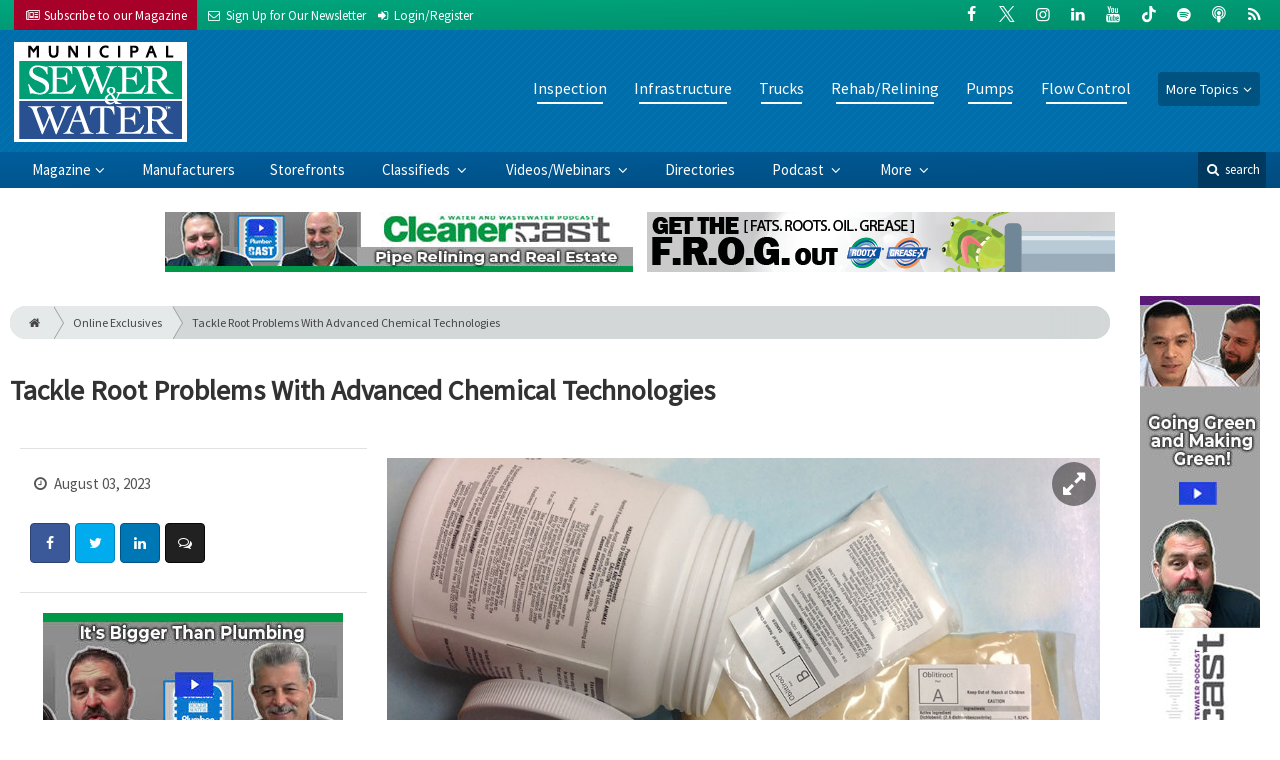

--- FILE ---
content_type: text/html; charset=utf-8
request_url: https://www.mswmag.com/online_exclusives/2023/08/tackle-root-problems-with-advanced-chemical-technologies
body_size: 12792
content:
	<!DOCTYPE html>
<html xmlns="http://www.w3.org/1999/xhtml" lang="en-US" class="no-js">
<head>
	<meta charset="utf-8">
	<meta http-equiv="X-UA-Compatible" content="IE=edge">
	<meta name="viewport" content="width=device-width, initial-scale=1.0">
	<meta name="theme-color" content="#00a77e">
	<link rel="shortcut icon" href="/resources/img/favicon.ico">
	
			<title>Tackle Root Problems With Advanced… | Municipal Sewer and Water</title><meta
http-equiv="Content-Type" content="text/html; charset=utf-8" /><meta
name="referrer" content="always" /><meta
name="robots" content="all" /><meta
name="keywords" content="Lenzyme, Inc., Oatey, RootX" /><meta
name="description" content="MSW serves municipal decision-makers, sewer and water directors, technicians and private water and wastewater contractors who install, inspect, maintain and…" /><link
rel="canonical" href="https://www.mswmag.com/online_exclusives/2023/08/tackle-root-problems-with-advanced-chemical-technologies" /><meta
name="geo.placename" content="Municipal Sewer &amp; Water" /><meta
name="dcterms.Identifier" content="https://www.mswmag.com/online_exclusives/2023/08/tackle-root-problems-with-advanced-chemical-technologies" /><meta
name="dcterms.Format" content="text/html" /><meta
name="dcterms.Relation" content="Municipal Sewer and Water" /><meta
name="dcterms.Language" content="en" /><meta
name="dcterms.Publisher" content="Municipal Sewer and Water" /><meta
name="dcterms.Type" content="text/html" /><meta
name="dcterms.Coverage" content="https://www.mswmag.com/" /><meta
name="dcterms.Rights" content="Copyright &copy;2026 Municipal Sewer & Water." /><meta
name="dcterms.Title" content="Tackle Root Problems With Advanced…" /><meta
name="dcterms.Subject" content="Lenzyme, Inc., Oatey, RootX" /><meta
name="dcterms.Contributor" content="Municipal Sewer and Water" /><meta
name="dcterms.Date" content="2026-01-27" /><meta
name="dcterms.Description" content="MSW serves municipal decision-makers, sewer and water directors, technicians and private water and wastewater contractors who install, inspect, maintain and…" /><meta
property="og:type" content="article" /><meta
property="og:locale" content="en_us" /><meta
property="og:url" content="https://www.mswmag.com/online_exclusives/2023/08/tackle-root-problems-with-advanced-chemical-technologies" /><meta
property="og:title" content="Tackle Root Problems With Advanced Chemical Technologies | Municipal Sewer and Water" /><meta
property="og:description" content="MSW serves municipal decision-makers, sewer and water directors, technicians and private water and wastewater contractors who install, inspect, maintain and rehabilitate sewer, water and stormwater infrastructures." /><meta
property="og:image" content="https://www.mswmag.com/uploads/images/_facebook/lenzyme_root_control.jpg" /><meta
property="og:image:type" content="image/jpeg" /><meta
property="og:image:width" content="1200" /><meta
property="og:image:height" content="630" /><meta
property="og:site_name" content="Municipal Sewer and Water" /><meta
property="og:see_also" content="https://twitter.com/CleanerMagazine" /><meta
property="og:see_also" content="https://www.facebook.com/CleanerMag" /><meta
property="og:see_also" content="https://plus.google.com/111703738588848470822" /><meta
property="og:see_also" content="https://www.linkedin.com/company/cleaner-magazine" /><meta
property="og:see_also" content="https://www.youtube.com/user/CleanerMagazine" /><meta
property="article:author" content="https://www.facebook.com/CleanerMag" /><meta
property="article:publisher" content="https://www.facebook.com/CleanerMag" /><meta
property="article:tag" content="Lenzyme" /><meta
property="article:tag" content="Inc." /><meta
property="article:tag" content="Oatey" /><meta
property="article:tag" content="RootX" /><meta
property="article:modified_time" content="2023-08-03T13:31:42+0000" /><meta
property="article:published_time" content="2023-08-03T12:00:00+0000" /><meta
name="twitter:card" content="summary" /><meta
name="twitter:site" content="@CleanerMagazine" /><meta
name="twitter:title" content="Tackle Root Problems With Advanced Chemical Technologies | Municipal Sewer and Water" /><meta
name="twitter:description" content="MSW serves municipal decision-makers, sewer and water directors, technicians and private water and wastewater contractors who install, inspect, maintain and rehabilitate sewer, water and stormwater infrastructures." /><meta
name="twitter:image" content="https://www.mswmag.com/uploads/images/_twitterCard/lenzyme_root_control.jpg" /><link
rel="publisher" href="https://plus.google.com/111703738588848470822" /> <script type="application/ld+json">{"@context":"http://schema.org","@type":"Corporation","name":"Municipal Sewer &amp; Water","url":"https://www.mswmag.com","sameAs":["https://twitter.com/CleanerMagazine","https://www.facebook.com/CleanerMag","https://plus.google.com/111703738588848470822","https://www.linkedin.com/company/cleaner-magazine","https://www.youtube.com/user/CleanerMagazine"],"location":{"@type":"Place","name":"Municipal Sewer &amp; Water","url":"https://www.mswmag.com","sameAs":["https://twitter.com/CleanerMagazine","https://www.facebook.com/CleanerMag","https://plus.google.com/111703738588848470822","https://www.linkedin.com/company/cleaner-magazine","https://www.youtube.com/user/CleanerMagazine"]}}</script> <script type="application/ld+json">{"@context":"http://schema.org","@type":"WebSite","name":"Municipal Sewer and Water","description":"MSW serves municipal decision-makers, sewer and water directors, technicians and private water and wastewater contractors who install, inspect, maintain and rehabilitate sewer, water and stormwater infrastructures.","url":"https://www.mswmag.com","sameAs":["https://twitter.com/CleanerMagazine","https://www.facebook.com/CleanerMag","https://plus.google.com/111703738588848470822","https://www.linkedin.com/company/cleaner-magazine","https://www.youtube.com/user/CleanerMagazine"],"copyrightHolder":{"@type":"Corporation","name":"Municipal Sewer &amp; Water","url":"https://www.mswmag.com","sameAs":["https://twitter.com/CleanerMagazine","https://www.facebook.com/CleanerMag","https://plus.google.com/111703738588848470822","https://www.linkedin.com/company/cleaner-magazine","https://www.youtube.com/user/CleanerMagazine"],"location":{"@type":"Place","name":"Municipal Sewer &amp; Water","url":"https://www.mswmag.com","sameAs":["https://twitter.com/CleanerMagazine","https://www.facebook.com/CleanerMag","https://plus.google.com/111703738588848470822","https://www.linkedin.com/company/cleaner-magazine","https://www.youtube.com/user/CleanerMagazine"]}},"author":{"@type":"Corporation","name":"Municipal Sewer &amp; Water","url":"https://www.mswmag.com","sameAs":["https://twitter.com/CleanerMagazine","https://www.facebook.com/CleanerMag","https://plus.google.com/111703738588848470822","https://www.linkedin.com/company/cleaner-magazine","https://www.youtube.com/user/CleanerMagazine"],"location":{"@type":"Place","name":"Municipal Sewer &amp; Water","url":"https://www.mswmag.com","sameAs":["https://twitter.com/CleanerMagazine","https://www.facebook.com/CleanerMag","https://plus.google.com/111703738588848470822","https://www.linkedin.com/company/cleaner-magazine","https://www.youtube.com/user/CleanerMagazine"]}},"creator":{"@type":"Organization"}}</script> <script type="application/ld+json">{"@context":"http://schema.org","@type":"Place","name":"Municipal Sewer &amp; Water","url":"https://www.mswmag.com","sameAs":["https://twitter.com/CleanerMagazine","https://www.facebook.com/CleanerMag","https://plus.google.com/111703738588848470822","https://www.linkedin.com/company/cleaner-magazine","https://www.youtube.com/user/CleanerMagazine"]}</script> <script type="application/ld+json">{"@context":"http://schema.org","@type":"WebPage","name":"Tackle Root Problems With Advanced Chemical Technologies","description":"MSW serves municipal decision-makers, sewer and water directors, technicians and private water and wastewater contractors who install, inspect, maintain and rehabilitate sewer, water and stormwater infrastructures.","image":{"@type":"ImageObject","url":"https://www.mswmag.com/uploads/images/_largeThumb/lenzyme_root_control.jpg","width":"350","height":"220"},"url":"https://www.mswmag.com/online_exclusives/2023/08/tackle-root-problems-with-advanced-chemical-technologies","mainEntityOfPage":"https://www.mswmag.com/online_exclusives/2023/08/tackle-root-problems-with-advanced-chemical-technologies","inLanguage":"en_us","headline":"Tackle Root Problems With Advanced Chemical Technologies","keywords":"Lenzyme, Inc., Oatey, RootX","dateCreated":"2023-08-02T14:59:18+0000","dateModified":"2023-08-03T13:31:42+0000","datePublished":"2023-08-03T12:00:00+0000","copyrightYear":"2023","author":{"@type":"Corporation","name":"Municipal Sewer &amp; Water","url":"https://www.mswmag.com","sameAs":["https://twitter.com/CleanerMagazine","https://www.facebook.com/CleanerMag","https://plus.google.com/111703738588848470822","https://www.linkedin.com/company/cleaner-magazine","https://www.youtube.com/user/CleanerMagazine"],"location":{"@type":"Place","name":"Municipal Sewer &amp; Water","url":"https://www.mswmag.com","sameAs":["https://twitter.com/CleanerMagazine","https://www.facebook.com/CleanerMag","https://plus.google.com/111703738588848470822","https://www.linkedin.com/company/cleaner-magazine","https://www.youtube.com/user/CleanerMagazine"]}},"copyrightHolder":{"@type":"Corporation","name":"Municipal Sewer &amp; Water","url":"https://www.mswmag.com","sameAs":["https://twitter.com/CleanerMagazine","https://www.facebook.com/CleanerMag","https://plus.google.com/111703738588848470822","https://www.linkedin.com/company/cleaner-magazine","https://www.youtube.com/user/CleanerMagazine"],"location":{"@type":"Place","name":"Municipal Sewer &amp; Water","url":"https://www.mswmag.com","sameAs":["https://twitter.com/CleanerMagazine","https://www.facebook.com/CleanerMag","https://plus.google.com/111703738588848470822","https://www.linkedin.com/company/cleaner-magazine","https://www.youtube.com/user/CleanerMagazine"]}},"publisher":{"@type":"Organization","name":"Municipal Sewer &amp; Water","url":"https://www.mswmag.com","sameAs":["https://twitter.com/CleanerMagazine","https://www.facebook.com/CleanerMag","https://plus.google.com/111703738588848470822","https://www.linkedin.com/company/cleaner-magazine","https://www.youtube.com/user/CleanerMagazine"],"location":{"@type":"Place","name":"Municipal Sewer &amp; Water","url":"https://www.mswmag.com","sameAs":["https://twitter.com/CleanerMagazine","https://www.facebook.com/CleanerMag","https://plus.google.com/111703738588848470822","https://www.linkedin.com/company/cleaner-magazine","https://www.youtube.com/user/CleanerMagazine"]}},"breadcrumb":{"@type":"BreadcrumbList","itemListElement":[{"@type":"ListItem","position":"1","item":{"@id":"https://www.mswmag.com","name":"Homepage"}},{"@type":"ListItem","position":"2","item":{"@id":"https://www.mswmag.com/online_exclusives/2023/08/tackle-root-problems-with-advanced-chemical-technologies","name":"Tackle Root Problems With Advanced Chemical Technologies"}}]}}</script> <script type="application/ld+json">{"@context":"http://schema.org","@type":"BreadcrumbList","itemListElement":[{"@type":"ListItem","position":"1","item":{"@id":"https://www.mswmag.com","name":"Homepage"}},{"@type":"ListItem","position":"2","item":{"@id":"https://www.mswmag.com/online_exclusives/2023/08/tackle-root-problems-with-advanced-chemical-technologies","name":"Tackle Root Problems With Advanced Chemical Technologies"}}]}</script> <script async src="https://www.googletagmanager.com/gtag/js?id=G-1JN69R7S1R"></script><script>window.dataLayer=window.dataLayer||[];function gtag(){dataLayer.push(arguments);}
gtag('js',new Date());gtag('config','G-1JN69R7S1R');</script>
		
	<link href="//fonts.googleapis.com/css?family=PT+Serif|Source+Sans+Pro&display=swap" rel="stylesheet">
	
		<link rel="stylesheet" href="https://www.mswmag.com/cpresources/minimee/adae71e3e5b7b5a139e2d75f3a11283bd6d7888a.css?d=1760380067">
	
			<!--[if !IE]><!--><script type="text/javascript">
		if (/*@cc_on!@*/false) {
			document.documentElement.className+=' js';
		}
		</script><!--<![endif]-->
		
	
	
	
			
																																				
																					
			

<script>window.abkw='type-onlineExclusives,topic-inspection,topic-infrastructure,topic-trucks,topic-rehab-relining,topic-pumps,topic-flow-control,tag-lenzyme-inc,tag-oatey,tag-rootx';</script>	
	<script src="https://www.google.com/recaptcha/api.js"></script>
	<script type="text/javascript">
		var recaptchaKey = '6Le1ZUQUAAAAAEtMqzetAujdaLIWY7Yu3sS-ttQu';
	</script>
</head>

<body >
		
			<header class="main">
		<nav class="top-bar clearfix">
		<div class="wrapper">
			<div class="header__signup">
				<ul>
					<li class="print">
						<a href="/order/subscription?ref=header">
							<small><i class="icon-newspaper" aria-hidden="true"></i></small>
							<span class="show">Subscribe</span> <span>to our Magazine</span>
						</a>
					</li>
					
					<li>
						<a href="/newsletter?ref=header">
							<small><i class="icon-envelope" aria-hidden="true"></i></small>
							<span>Sign Up for Our</span> <span class="show">Newsletter</span>
						</a>
					</li>

										<li>
													<a href="/account?ref=header">
								<small><i class="icon-login" aria-hidden="true"></i></small>
								<span class="show">Login/Register</span>
							</a>
											</li>
										
				</ul>
			</div>
			
				<div class="social__icons">
		<ul>
			
							<li class="facebook">
					<a href="https://facebook.com/MSWMag" title="Facebook">
						<i class="icon-facebook"></i>
					</a>
				</li>
							<li class="XTwitter">
					<a href="https://x.com/MSWmagazine" title="Twitter">
						<i class="icon-XTwitter"></i>
					</a>
				</li>
							<li class="instagram">
					<a href="https://www.instagram.com/msw.magazine" title="Instagram">
						<i class="icon-instagram"></i>
					</a>
				</li>
							<li class="linkedin">
					<a href="https://www.linkedin.com/company/municipal-sewer-&amp;-water-magazine" title="LinkedIn">
						<i class="icon-linkedin"></i>
					</a>
				</li>
							<li class="youtube">
					<a href="https://www.youtube.com/user/MunicipalSewerWater" title="YouTube">
						<i class="icon-youtube"></i>
					</a>
				</li>
							<li class="tiktok-icon">
					<a href="https://www.tiktok.com/@mswmag" title="TikTok">
						<i class="icon-tiktok-icon"></i>
					</a>
				</li>
							<li class="spotify">
					<a href="https://open.spotify.com/show/08aHilafYhUKPuA1ZXzVBM" title="Spotify">
						<i class="icon-spotify"></i>
					</a>
				</li>
							<li class="podcast">
					<a href="https://podcasts.apple.com/us/podcast/cleaner-msw-plumber-podcast/id1790698772" title="Apple Podcast">
						<i class="icon-podcast"></i>
					</a>
				</li>
							<li class="rss">
					<a href="/feeds/rss.rss" title="RSS">
						<i class="icon-rss"></i>
					</a>
				</li>
					</ul>
	</div>

		</div>
	</nav>
	
	<nav class="topics">
	<div class="wrapper nav-container">
		<ul class="nav">
							<li>
					<a href="https://www.mswmag.com/information-about/inspection">
													Inspection
											</a>
				</li>
							<li>
					<a href="https://www.mswmag.com/information-about/infrastructure">
													Infrastructure
											</a>
				</li>
							<li>
					<a href="https://www.mswmag.com/information-about/trucks">
													Trucks
											</a>
				</li>
							<li>
					<a href="https://www.mswmag.com/information-about/rehab-relining">
													Rehab/Relining
											</a>
				</li>
							<li>
					<a href="https://www.mswmag.com/information-about/pumps">
													Pumps
											</a>
				</li>
							<li>
					<a href="https://www.mswmag.com/information-about/flow-control">
													Flow Control
											</a>
				</li>
						
			<li class="sub-menu-parent">
				<div class="sub-menu-parent-link more-topics">More Topics</div>
				<ul class="sub-menu sub-menu-topics">
											<li class="">
							<a href="https://www.mswmag.com/information-about/manholes" class="sub-menu-link">
																	Manholes
															</a>
						</li>
											<li class="">
							<a href="https://www.mswmag.com/information-about/location-detection" class="sub-menu-link">
																	Location/Detection
															</a>
						</li>
											<li class="">
							<a href="https://www.mswmag.com/information-about/cleaning-maintenance" class="sub-menu-link">
																	Cleaning
															</a>
						</li>
											<li class="">
							<a href="https://www.mswmag.com/information-about/stormwater" class="sub-menu-link">
																	Stormwater
															</a>
						</li>
											<li class="">
							<a href="https://www.mswmag.com/information-about/education-training" class="sub-menu-link">
																	Education/Training
															</a>
						</li>
											<li class="">
							<a href="https://www.mswmag.com/information-about/safety" class="sub-menu-link">
																	Safety
															</a>
						</li>
											<li class="">
							<a href="https://www.mswmag.com/information-about/general" class="sub-menu-link">
																	General
															</a>
						</li>
											<li class="">
							<a href="https://www.mswmag.com/information-about/weq-fair" class="sub-menu-link">
																	WEQ Fair
															</a>
						</li>
											<li class="">
							<a href="https://www.mswmag.com/information-about/expo" class="sub-menu-link">
																	WWETT Show
															</a>
						</li>
									</ul>
			</li>
		</ul>
	</div>
</nav>	
	<div class="wrapper__logo">
		<h1 class="logo">
			<a href="/"></a>
		</h1>
	</div>
		
	<nav class="site clearfix">
	<div class="wrapper">
		<a href="#" id="nav__mobile-btn">
			<span class="menu-icon"></span>
			Menu
		</a>
		<a href="#" id="nav__search-btn">
			<i class="icon-search"></i>
			search
		</a>
	
		<div class="nav-container">
			<ul class="nav">
				<li class="sub-menu-parent">
					<a href="/magazine" class="sub-menu-parent-link secondary-nav no-bg">Magazine</a>
					
					<ul class="sub-menu sub-menu-secondary-nav sub-menu-magazine">
													<li>
								<div class="header__issue-cover">
									<a href="https://www.mswmag.com/magazine/2026/02" class="sub-menu-link">
										<h3 class="u__text-center">February 2026</h3>
										
																														<img src="https://cole-mswmag.imgix.net/https%3A%2F%2Fwww.mswmag.com%2Fuploads%2Fissues%2F2602-MSWCover.jpg?fit=clip&amp;h=200&amp;ixlib=php-1.1.0&amp;q=75&amp;s=5d6570a475b47d2f3133f1b039694273" alt="February 2026">
										
									</a>
								</div>
							</li>
							
							<li>
								<a href="https://www.mswmag.com/magazine/2026/02" class="sub-menu-link">
									Current Issue
								</a>
							</li>
							
							<li>
								<a href="/magazine/archive" class="sub-menu-link">
									Past Issues
								</a>
							</li>
							
							<li>
								<a href="/ezine/2026/02" class="sub-menu-link">
									Current E-Zine
								</a>
							</li>
							
							<li>
								<a href="/ezine" class="sub-menu-link">
									E-Zine Archive
								</a>
							</li>
												
						<li>
							<a href="/order/subscription?ref=navigation" class="sub-menu-link subscribe">Subscribe</a>
						</li>
					</ul>
				</li>

															<li>
							<a href="https://www.mswmag.com/manufacturers" title="Find Manufacturers &amp; Dealers">
								Manufacturers
							</a>
						</li>
										
															<li>
							<a href="https://www.mswmag.com/storefront" title="">
								Storefronts
							</a>
						</li>
										
															<li class="sub-menu-parent">
							<a href="https://www.mswmag.com/classifieds" title="Classified Ads/Equipment for Sale" class="sub-menu-parent-link secondary-nav no-bg">
								Classifieds
							</a>
							<ul class="sub-menu sub-menu-secondary-nav">
																	<li>
										<a href="https://www.mswmag.com/classifieds" class="sub-menu-link ">
											View Classifieds
										</a>
									</li>
																	<li>
										<a href="https://www.mswmag.com/classifieds/place-ad" class="sub-menu-link placeAd">
											Place a Classified
										</a>
									</li>
															</ul>
						</li>
										
															<li class="sub-menu-parent">
							<a href="https://www.mswmag.com/video" title="Videos/Webinars" class="sub-menu-parent-link secondary-nav no-bg">
								Videos/Webinars
							</a>
							<ul class="sub-menu sub-menu-secondary-nav">
																	<li>
										<a href="https://www.mswmag.com/video" class="sub-menu-link ">
											View All Videos
										</a>
									</li>
																	<li>
										<a href="https://www.mswmag.com/webinar" class="sub-menu-link ">
											Webinars
										</a>
									</li>
															</ul>
						</li>
										
															<li>
							<a href="https://www.mswmag.com/equipment" title="">
								Directories
							</a>
						</li>
										
															<li class="sub-menu-parent">
							<a href="https://www.mswmag.com/podcast" title="Podcast" class="sub-menu-parent-link secondary-nav no-bg">
								Podcast
							</a>
							<ul class="sub-menu sub-menu-secondary-nav">
																	<li>
										<a href="https://www.mswmag.com/podcast" class="sub-menu-link ">
											Tune In to the Podcast
										</a>
									</li>
																	<li>
										<a href="https://www.mswmag.com/podcast-form" class="sub-menu-link ">
											Be a Podcast Guest
										</a>
									</li>
															</ul>
						</li>
										
															<li class="sub-menu-parent">
							<a href="https://www.mswmag.com/#" title="" class="sub-menu-parent-link secondary-nav no-bg">
								More
							</a>
							<ul class="sub-menu sub-menu-secondary-nav">
																	<li>
										<a href="https://www.mswmag.com/whitepapers" class="sub-menu-link ">
											White Papers/Case Studies
										</a>
									</li>
																	<li>
										<a href="https://www.mswmag.com/information-about/expo" class="sub-menu-link ">
											WWETT Show
										</a>
									</li>
																	<li>
										<a href="https://www.mswmag.com/enews" class="sub-menu-link ">
											E-News Archive
										</a>
									</li>
															</ul>
						</li>
										
							</ul>
		</div>
	
		<div class="header__search-container">
			<form action="https://www.mswmag.com/search/results" class="form__search">
				<div class="input-wrapper">
					<input type="search" name="q" class="header__search-input zone" data-zone="search" placeholder="Search...">
				</div>
				<button type="submit" class="header__search-submit icon-search"></button>
			</form>
			
			<a href="/search" class="header__advanced-search">Advanced</a>
		</div>
	</div>
</nav></header>	
	
		<div class="zone" data-zone="banner"></div>
	

		<main id="main" class="wrapper wrapper__home  container-fluid" role="main">
		<div class="row">
			<section class="content-grid-main  zone-wrapper zone-main">
					<section class="main__wrapper main__article  col-xs-12">
		<div class="row">
						<article class="article">
	<div class="row">
		<div class="col-sm-12">
			<header class="article__header">
					<div class="breadcrumb"><a href="/"><i class="icon-home"></i></a><a href="/online_exclusives">Online Exclusives</a><a href="https://www.mswmag.com/online_exclusives/2023/08/tackle-root-problems-with-advanced-chemical-technologies">Tackle Root Problems With Advanced Chemical Technologies</a></div>	

	<h1 class="article__title">
		Tackle Root Problems With Advanced Chemical Technologies
		
			</h1>
	
	<div class="article__summary">
		
	</div>
</header>			
					</div>
	</div>
	
	<section class="row">
					<div class="col-xs-12">
				<div class="article__body-container  clearfix">
					<div class="article__sidebar  col-xs-12 col-lg-4">
						<div class="article__meta-bar">
	<ul class="meta__content">
				
		<li class="meta__date">
			<i class="icon-clock-o"></i>
			August 03, 2023
		</li>

				
		<li class="meta__share">
																	<a
						target="_blank"
						title="Facebook"
						aria-label="Share: Facebook"
						href="https://www.facebook.com/sharer/sharer.php?u=https://www.mswmag.com/online_exclusives/2023/08/tackle-root-problems-with-advanced-chemical-technologies"
						class="facebook icon-border hint--top-right"
					>
						<i class="icon-facebook"></i>
					</a>
					
																	<a
						target="_blank"
						title="Twitter"
						aria-label="Share: Twitter"
						href="https://twitter.com/intent/tweet?text=Tackle Root Problems With Advanced Chemical Technologies&source=sharethiscom&related=sharethis&url=https://www.mswmag.com/online_exclusives/2023/08/tackle-root-problems-with-advanced-chemical-technologies"
						class="twitter icon-border hint--top-right"
					>
						<i class="icon-twitter"></i>
					</a>
					
																				<a
						target="_blank"
						title="LinkedIn"
						aria-label="Share: LinkedIn"
						href="https://www.linkedin.com/sharing/share-offsite/?url=https://www.mswmag.com/online_exclusives/2023/08/tackle-root-problems-with-advanced-chemical-technologies"
						class="linkedin icon-border hint--top-right"
					>
						<i class="icon-linkedin"></i>
					</a>
				
																	<a
						title="Comment"
						aria-label="Comment"
						href="#comments"
						class="comment icon-border hint--top-right"
					>
						<i class="icon-chat"></i>
					</a>
						
		</li>
	</ul>
</div>						
						<div class="sidebar__appendFrom" data-set="sidebar">
							<div class="sidebar__appendContent">
								
								
																
								<div class="zone" data-zone="boombox"></div>

<div class="card">
	<h3 class="card-header  u__margin-reset">Filed Under</h3>
	<div class="text__small">
		<div class="list-group list-group-flush">
							<a href="/tags/lenzyme-inc" class="list-group-item list-group-item-action">Lenzyme, Inc.</a>
							<a href="/tags/oatey" class="list-group-item list-group-item-action">Oatey</a>
							<a href="/tags/rootx" class="list-group-item list-group-item-action">RootX</a>
					</div>
	</div>
</div>

<div class="card card-inverse">
	<h3 class="card-header card-custom-primary">Sign Me Up!</h3>
	<div class="card-block">
		<div class="u__margin-bottom">
			Join your colleagues who already get great content delivered right to their inbox.
		</div>
		
		<a href="/newsletter?ref=sidebar" class="btn btn__primary btn__block btn__bold btn__large btn__text-white  u__text-center">
			<h3 class="m-0">Sign up Digital!</h3>
		</a>
		
		<hr>
		
		<div class="u__margin-bottom">
			If you don't want to bring your iPad into the bathroom, we can send you a magazine subscription for free!
		</div>
		
		<a href="/order/subscription?ref=sidebar" class="btn btn__danger btn__block btn__bold btn__large btn__text-white  u__text-center">
			<h3 class="m-0">Subscribe to Print!</h3>
		</a>
	</div>
</div>							</div>
						</div>
					</div>
					
					<div class="article__body  col-xs-12 col-lg-8">
								
					
		
		
		
	<div class="article__image clearfix">
		<figure class="col-sm-12  figure">
			<a href="https://cole-mswmag.imgix.net/https%3A%2F%2Fwww.mswmag.com%2Fuploads%2Fimages%2Flenzyme_root_control.jpg?fit=clip&amp;ixlib=php-1.1.0&amp;q=75&amp;w=1024&amp;s=7d8a403f57c264824904566f7a870fb3" class="mfp-zoom img-main">
				<img
					src="https://cole-mswmag.imgix.net/https%3A%2F%2Fwww.mswmag.com%2Fuploads%2Fimages%2Flenzyme_root_control.jpg?crop=focalpoint&amp;fit=crop&amp;fp-x=0.5&amp;fp-y=0.5&amp;h=620&amp;ixlib=php-1.1.0&amp;q=75&amp;w=1024&amp;s=11f26569a0531ff08c99f3572dd80c67"
					sizes="100vw"
					srcset="https://cole-mswmag.imgix.net/https%3A%2F%2Fwww.mswmag.com%2Fuploads%2Fimages%2Flenzyme_root_control.jpg?crop=focalpoint&amp;fit=crop&amp;fp-x=0.5&amp;fp-y=0.5&amp;h=563&amp;ixlib=php-1.1.0&amp;q=75&amp;w=1000&amp;s=196a4851692ecfc33dd5b50960d6723c 1000w, https://cole-mswmag.imgix.net/https%3A%2F%2Fwww.mswmag.com%2Fuploads%2Fimages%2Flenzyme_root_control.jpg?crop=focalpoint&amp;fit=crop&amp;fp-x=0.5&amp;fp-y=0.5&amp;h=338&amp;ixlib=php-1.1.0&amp;q=75&amp;w=600&amp;s=865b98626dc599220cd2c9891b561a04 600w, https://cole-mswmag.imgix.net/https%3A%2F%2Fwww.mswmag.com%2Fuploads%2Fimages%2Flenzyme_root_control.jpg?crop=focalpoint&amp;fit=crop&amp;fp-x=0.5&amp;fp-y=0.5&amp;h=225&amp;ixlib=php-1.1.0&amp;q=75&amp;w=400&amp;s=cd7ea6f91630b81aeb748903e5dcd092 400w"
					alt="Tackle Root Problems With Advanced Chemical Technologies"
					class="img-fluid"
				>
			</a>
			
						<figcaption class="figure-caption">
				<p>Foaming root control from Lenzyme Trap-Cleer</p>
			</figcaption>
					</figure>
	</div>
						
						

			
					
		
				




		
	<div class="fade-btm">
																<p>In the ever-evolving battle against invasive roots in sewage systems, chemical solutions have emerged that provide an efficient way to manage the problem. From slow-dissolving herbicides designed to protect sewer lines, sump and ejector pumps, to advanced foaming controls with...</p>	</div>
		
		<div class="alert alert-info mb-5  u__text-center  clearfix">
			Please
			<a href="/account?return=106439" class="font-weight__bold">login</a> or
			<a href="/account/register?return=106439" class="font-weight__bold">register</a>
			to view MSW articles. It's free, fast and easy!
		</div>
		
			
						
												
						
												<div class="row">
														<!-- product-dynamic 1x1 [javascript] -->
		<script type="text/javascript">
		var rnd = window.rnd || Math.floor(Math.random()*10e6);
		var pid553644 = window.pid553644 || rnd;
		var plc553644 = window.plc553644 || 0;
		var abkw = window.abkw || '';
		var absrc = 'https://adbutler-fermion.com/adserve/;ID=173446;size=1x1;setID=553644;type=js;sw='+screen.width+';sh='+screen.height+';spr='+window.devicePixelRatio+';kw='+abkw+';pid='+pid553644+';place='+(plc553644++)+';rnd='+rnd+';click=CLICK_MACRO_PLACEHOLDER';
		document.write('<scr'+'ipt src="'+absrc+'" type="text/javascript"></scr'+'ipt>');
		</script>
															<!-- product-dynamic 1x1 [javascript] -->
		<script type="text/javascript">
		var rnd = window.rnd || Math.floor(Math.random()*10e6);
		var pid553644 = window.pid553644 || rnd;
		var plc553644 = window.plc553644 || 0;
		var abkw = window.abkw || '';
		var absrc = 'https://adbutler-fermion.com/adserve/;ID=173446;size=1x1;setID=553644;type=js;sw='+screen.width+';sh='+screen.height+';spr='+window.devicePixelRatio+';kw='+abkw+';pid='+pid553644+';place='+(plc553644++)+';rnd='+rnd+';click=CLICK_MACRO_PLACEHOLDER';
		document.write('<scr'+'ipt src="'+absrc+'" type="text/javascript"></scr'+'ipt>');
		</script>
															<!-- product-dynamic 1x1 [javascript] -->
		<script type="text/javascript">
		var rnd = window.rnd || Math.floor(Math.random()*10e6);
		var pid553644 = window.pid553644 || rnd;
		var plc553644 = window.plc553644 || 0;
		var abkw = window.abkw || '';
		var absrc = 'https://adbutler-fermion.com/adserve/;ID=173446;size=1x1;setID=553644;type=js;sw='+screen.width+';sh='+screen.height+';spr='+window.devicePixelRatio+';kw='+abkw+';pid='+pid553644+';place='+(plc553644++)+';rnd='+rnd+';click=CLICK_MACRO_PLACEHOLDER';
		document.write('<scr'+'ipt src="'+absrc+'" type="text/javascript"></scr'+'ipt>');
		</script>
															<!-- product-dynamic 1x1 [javascript] -->
		<script type="text/javascript">
		var rnd = window.rnd || Math.floor(Math.random()*10e6);
		var pid553644 = window.pid553644 || rnd;
		var plc553644 = window.plc553644 || 0;
		var abkw = window.abkw || '';
		var absrc = 'https://adbutler-fermion.com/adserve/;ID=173446;size=1x1;setID=553644;type=js;sw='+screen.width+';sh='+screen.height+';spr='+window.devicePixelRatio+';kw='+abkw+';pid='+pid553644+';place='+(plc553644++)+';rnd='+rnd+';click=CLICK_MACRO_PLACEHOLDER';
		document.write('<scr'+'ipt src="'+absrc+'" type="text/javascript"></scr'+'ipt>');
		</script>
							</div>
					</div>
				</div>
				
				<div class="sidebar__appendTo" data-set="sidebar"></div>
				
								




	
	<hr>
	<div class="row">
		<h3 class="header__popular  col-lg-12"><i class="icon-flag-empty"></i> Popular <span>Stories</span></h3>
	</div>

	<div class="content content__row  u__margin-btm-reset  row">
		<div class="content__entry-row">
					<div class="related__entry  onlineExclusives  col-xs-12 col-sm-6 col-md-4">
				<a href="https://www.mswmag.com/online_exclusives/2026/01/water-workers-invited-to-partner-with-dirty-drops-weekly?ref=popular_bottom" title="Water Workers Invited to Partner With Dirty Drops Weekly">
					<span class="date">January 27, 2026</span>
					
																							<img src="https://cole-mswmag.imgix.net/https%3A%2F%2Fwww.mswmag.com%2Fuploads%2Fimages%2FDirty-Drops-Weekly-Logo.jpg?crop=focalpoint&amp;fit=crop&amp;fp-x=0.5&amp;fp-y=0.5&amp;h=210&amp;ixlib=php-1.1.0&amp;q=75&amp;w=365&amp;s=6d78e5cb919c4b36a41229ebb147dd8c" alt="Water Workers Invited to Partner With Dirty Drops Weekly" class="">
										
					<div class="cover">
						<span class="title">
							Water Workers Invited to Partner With Dirty Drops Weekly
						</span>
					</div>
				</a>
			</div>
					<div class="related__entry  onlineExclusives  col-xs-12 col-sm-6 col-md-4">
				<a href="https://www.mswmag.com/online_exclusives/2026/01/ai-adoption-is-outpacing-your-companys-guidelines?ref=popular_bottom" title="AI Adoption Is Outpacing Your Company&#039;s Guidelines">
					<span class="date">January 26, 2026</span>
					
																							<img src="https://cole-mswmag.imgix.net/https%3A%2F%2Fwww.mswmag.com%2Fuploads%2Fimages%2Fartificial-intelligence-chip.jpg?crop=focalpoint&amp;fit=crop&amp;fp-x=0.5&amp;fp-y=0.5&amp;h=210&amp;ixlib=php-1.1.0&amp;q=75&amp;w=365&amp;s=b36a908dc48a4d377c4e386c978c75d8" alt="AI Adoption Is Outpacing Your Company&#039;s Guidelines" class="">
										
					<div class="cover">
						<span class="title">
							AI Adoption Is Outpacing Your Company&#039;s Guidelines
						</span>
					</div>
				</a>
			</div>
					<div class="related__entry  editorial  col-xs-12 col-sm-6 col-md-4">
				<a href="https://www.mswmag.com/editorial/2026/02/listening-for-water-losses?ref=popular_bottom" title="Listening for Water Losses">
					<span class="date">January 26, 2026</span>
					
																							<img src="https://cole-mswmag.imgix.net/https%3A%2F%2Fwww.mswmag.com%2Fuploads%2Fimages%2F014-msw_castle_rock_co_scofield.jpg?crop=focalpoint&amp;fit=crop&amp;fp-x=0.6&amp;fp-y=0.455&amp;h=210&amp;ixlib=php-1.1.0&amp;q=75&amp;w=365&amp;s=857ab1b818818ad54440d0d182125f8d" alt="Listening for Water Losses" class="">
										
					<div class="cover">
						<span class="title">
							Listening for Water Losses
						</span>
					</div>
				</a>
			</div>
					<div class="related__entry  editorial  col-xs-12 col-sm-6 col-md-4">
				<a href="https://www.mswmag.com/editorial/2026/02/digging-down-and-rising-above?ref=popular_bottom" title="Digging Down and Rising Above">
					<span class="date">January 26, 2026</span>
					
																							<img src="https://cole-mswmag.imgix.net/https%3A%2F%2Fwww.mswmag.com%2Fuploads%2Fimages%2Fmcvac_20250616_hockstein-02.jpg?crop=focalpoint&amp;fit=crop&amp;fp-x=0.545&amp;fp-y=0.4&amp;h=210&amp;ixlib=php-1.1.0&amp;q=75&amp;w=365&amp;s=d79afa5936d4fc5aa14d1794de37566a" alt="Digging Down and Rising Above" class="">
										
					<div class="cover">
						<span class="title">
							Digging Down and Rising Above
						</span>
					</div>
				</a>
			</div>
					<div class="related__entry  editorial  col-xs-12 col-sm-6 col-md-4">
				<a href="https://www.mswmag.com/editorial/2026/02/addressing-water-system-cyber-vulnerability?ref=popular_bottom" title="Addressing Water System Cyber Vulnerability">
					<span class="date">January 26, 2026</span>
					
																							<img src="https://cole-mswmag.imgix.net/https%3A%2F%2Fwww.mswmag.com%2Fuploads%2Fimages%2F20221020_tpo_tika_jjs_12.jpg?crop=focalpoint&amp;fit=crop&amp;fp-x=0.5&amp;fp-y=0.5&amp;h=210&amp;ixlib=php-1.1.0&amp;q=75&amp;w=365&amp;s=820430eea02498b90b9f29799f72138d" alt="Addressing Water System Cyber Vulnerability" class="">
										
					<div class="cover">
						<span class="title">
							Addressing Water System Cyber Vulnerability
						</span>
					</div>
				</a>
			</div>
					<div class="related__entry  editorial  col-xs-12 col-sm-6 col-md-4">
				<a href="https://www.mswmag.com/editorial/2026/02/a-superhero-from-the-sewer?ref=popular_bottom" title="A Superhero From the Sewer">
					<span class="date">January 26, 2026</span>
					
																							<img src="https://cole-mswmag.imgix.net/https%3A%2F%2Fwww.mswmag.com%2Fuploads%2Fimages%2Fcaptainclog1.jpg?crop=focalpoint&amp;fit=crop&amp;fp-x=0.505&amp;fp-y=0.555&amp;h=210&amp;ixlib=php-1.1.0&amp;q=75&amp;w=365&amp;s=94d0ec36e76d3ce6a9f09d6fb87b80c2" alt="A Superhero From the Sewer" class="">
										
					<div class="cover">
						<span class="title">
							A Superhero From the Sewer
						</span>
					</div>
				</a>
			</div>
				</div>
	</div>
			</div>
				
		<div class="col-xs-12">
			<hr>
<div class="row" id="comments">
	<h3 class="header__generic  col-lg-12"><i class="icon-chat"></i> Discussion</h3>
</div>

<div class="dialog dialog-info comments">
	Comments on this site are submitted by users and are not endorsed by nor do they reflect the views or opinions of COLE Publishing, Inc. <em>Comments are moderated before being posted.</em>
</div>

<div id="disqus_thread"></div>
<script type="text/javascript">
	var disqus_shortname	= 'mswmag'; 	var disqus_config = function () {
		this.page.url = 'https://www.mswmag.com/online_exclusives/2023/08/tackle-root-problems-with-advanced-chemical-technologies';
					this.page.identifier = 'Online Exclusives-106439';
			};
</script>
<script src="https://www.mswmag.com/cpresources/minimee/39a75feab0fa1e0e6ee42113adc3ccc623cfa0c0.js?d=1740601256"></script>
<noscript><div class="dialog dialog-warning u__text-center">Please enable JavaScript to view the comments.</div></noscript>		</div>
		
	</section>
	
</article><!-- /article -->		</div>
	</section>
				
				
				

							</section>
			
							<aside class="content-grid-sky  zone-wrapper zone-sky">
					<div class="zone" data-zone="skyscraper"></div>
				</aside>
					</div>
	</main>
	
	<div class="zone">
		<div class="banner-bottom" data-set="banner-2"></div>
	</div>	

		<footer class="main">
		
		<div class="wrapper  container-fluid">
			<div class="row">
							</div>
		</div>
		
		
<nav class="footer__sections">
	<div class="wrapper  container-fluid">
		<div class="row">
			<div class="footer__column  col-sm-6 col-md-3 col-lg-3">
				<h3 class="header__footer">
					Municipal Sewer &amp; Water
				</h3>
		
				<ul>
											<li>
							<a href="https://www.mswmag.com/contact" title="">
								Contact Us
							</a>
						</li>
											<li>
							<a href="https://www.mswmag.com/suggestions" title="">
								Suggestions
							</a>
						</li>
											<li>
							<a href="https://www.mswmag.com/newsletter" title="Sign up for our newsletter">
								Newsletter
							</a>
						</li>
											<li>
							<a href="https://www.mswmag.com/media-kit" title="Download our Media Kit for Advertisement Specs &amp; Pricing">
								Media Kit &amp; Advertising
							</a>
						</li>
											<li>
							<a href="https://www.mswmag.com/alerts" title="Sign up for our content alerts">
								Email Alerts
							</a>
						</li>
											<li>
							<a href="https://www.mswmag.com/magazine/current" title="">
								Current Issue
							</a>
						</li>
											<li>
							<a href="https://www.mswmag.com/magazine/archive" title="">
								Past Issues
							</a>
						</li>
											<li>
							<a href="https://www.mswmag.com/buyers-guide" title="">
								Annual Buyer&#039;s Guide
							</a>
						</li>
											<li>
							<a href="https://www.mswmag.com/enews" title="">
								E-News Archive
							</a>
						</li>
											<li>
							<a href="https://www.mswmag.com/dirty-drops" title="">
								Dirty Drops
							</a>
						</li>
									</ul>
				
				<br>
					<div class="list-inline">
		<ul>
						<li>Social</li>
			
							<li class="facebook">
					<a href="https://facebook.com/MSWMag" title="Facebook">
						<i class="icon-facebook"></i>
					</a>
				</li>
							<li class="XTwitter">
					<a href="https://x.com/MSWmagazine" title="Twitter">
						<i class="icon-XTwitter"></i>
					</a>
				</li>
							<li class="instagram">
					<a href="https://www.instagram.com/msw.magazine" title="Instagram">
						<i class="icon-instagram"></i>
					</a>
				</li>
							<li class="linkedin">
					<a href="https://www.linkedin.com/company/municipal-sewer-&amp;-water-magazine" title="LinkedIn">
						<i class="icon-linkedin"></i>
					</a>
				</li>
							<li class="youtube">
					<a href="https://www.youtube.com/user/MunicipalSewerWater" title="YouTube">
						<i class="icon-youtube"></i>
					</a>
				</li>
							<li class="tiktok-icon">
					<a href="https://www.tiktok.com/@mswmag" title="TikTok">
						<i class="icon-tiktok-icon"></i>
					</a>
				</li>
							<li class="spotify">
					<a href="https://open.spotify.com/show/08aHilafYhUKPuA1ZXzVBM" title="Spotify">
						<i class="icon-spotify"></i>
					</a>
				</li>
							<li class="podcast">
					<a href="https://podcasts.apple.com/us/podcast/cleaner-msw-plumber-podcast/id1790698772" title="Apple Podcast">
						<i class="icon-podcast"></i>
					</a>
				</li>
							<li class="rss">
					<a href="/feeds/rss.rss" title="RSS">
						<i class="icon-rss"></i>
					</a>
				</li>
					</ul>
	</div>

			</div>
	
			<div class="footer__column  col-sm-6 col-md-3 col-lg-3">
				<h3 class="header__footer">
					Sections
				</h3>
		
				<ul>
											<li><a href="https://www.mswmag.com/information-about/inspection">Pipeline Inspection, Surveying and Mapping</a></li>
											<li><a href="https://www.mswmag.com/information-about/infrastructure">Infrastructure</a></li>
											<li><a href="https://www.mswmag.com/information-about/trucks">Trucks</a></li>
											<li><a href="https://www.mswmag.com/information-about/rehab-relining">Pipeline Rehabilitation and Relining</a></li>
											<li><a href="https://www.mswmag.com/information-about/pumps">Pumps</a></li>
											<li><a href="https://www.mswmag.com/information-about/flow-control">Flow Control and Monitoring</a></li>
									</ul>
				
				<hr>
				
				<ul>
												
							<li>
								<a href="https://www.mswmag.com/manufacturers" title="Find Manufacturers &amp;amp; Dealers">
									Manufacturers
								</a>
							</li>
																		
							<li>
								<a href="https://www.mswmag.com/storefront" title="">
									Storefronts
								</a>
							</li>
																		
							<li>
								<a href="https://www.mswmag.com/classifieds" title="Classified Ads/Equipment for Sale">
									Classifieds
								</a>
							</li>
																		
							<li>
								<a href="https://www.mswmag.com/video" title="Videos/Webinars">
									Videos/Webinars
								</a>
							</li>
																		
							<li>
								<a href="https://www.mswmag.com/equipment" title="">
									Directories
								</a>
							</li>
																		
							<li>
								<a href="https://www.mswmag.com/podcast" title="Podcast">
									Podcast
								</a>
							</li>
																										</ul>
			</div>
	
			<div class="footer__column  col-sm-6 col-md-3 col-lg-3">
				<h3 class="header__footer">
					Trending
				</h3>
				
														<ul>
													<li>
								<a href="/tags/featured">
									Featured
								</a>
							</li>
													<li>
								<a href="/tags/news-briefs">
									News Briefs
								</a>
							</li>
													<li>
								<a href="/tags/infrastructure">
									Infrastructure
								</a>
							</li>
													<li>
								<a href="/tags/education-training">
									Education/Training
								</a>
							</li>
													<li>
								<a href="/tags/california">
									California
								</a>
							</li>
													<li>
								<a href="/tags/pipeline-inspection">
									Pipeline Inspection
								</a>
							</li>
													<li>
								<a href="/tags/envirosight-llc">
									Envirosight LLC
								</a>
							</li>
													<li>
								<a href="/tags/cues-inc">
									CUES, Inc.
								</a>
							</li>
													<li>
								<a href="/tags/pipeline-rehabilitation-lining">
									Pipeline Rehabilitation/Lining
								</a>
							</li>
													<li>
								<a href="/tags/software">
									Software
								</a>
							</li>
											</ul>
							</div>
	
			<div class="footer__column  col-sm-6 col-md-3 col-lg-3">
				<h3 class="header__footer">
					Publications &amp; Trade Shows
				</h3>
		
				<ul>
																		<li><a href="http://www.cleaner.com?ref=municipal-sewer-water">cleaner.com</a></li>
													<li><a href="http://www.digdifferent.com?ref=municipal-sewer-water">digdifferent.com</a></li>
													<li><a href="http://www.onsiteinstaller.com?ref=municipal-sewer-water">onsiteinstaller.com</a></li>
													<li><a href="http://www.plumbermag.com?ref=municipal-sewer-water">plumbermag.com</a></li>
													<li><a href="http://www.promonthly.com?ref=municipal-sewer-water">promonthly.com</a></li>
													<li><a href="http://www.pumper.com?ref=municipal-sewer-water">pumper.com</a></li>
													<li><a href="http://www.pumpertrader.com?ref=municipal-sewer-water">pumpertrader.com</a></li>
													<li><a href="http://www.tpomag.com?ref=municipal-sewer-water">tpomag.com</a></li>
													<li><a target="_blank" href="https://www.wwettshow.com/">WWETT Show</a></li>
									</ul>
			</div>
		</div>
	</div>
</nav>
<div class="footer__information">
	<div class="wrapper	">
		<h2 class="cole-logo"><a href="http://www.colepublishing.com/"></a></h2>
		<div class="copyright">
			&copy; 2026 Municipal Sewer &amp; Water&trade; All Rights Reserved
			| <a href="/privacy">Privacy Policy</a>
			| <a href="/terms-of-service">Terms of Service</a>
		</div>
	</div>
</div>


		
	</footer>
	
		<div class="modal__intent-container"></div>
	
		<script>
		var entry_id = 106439;
		
		var coleZoneParams = {
			params : {
				'page': 'online_exclusives',
				'weblocation': 'weblocation:online_exclusives',
				'filters': 'webargument:106439'
			}
		};
	</script>
	
				<script type="text/javascript">
			var csrfTokenName = "CRAFT_CSRF_TOKEN";
			var csrfTokenValue = "WfwpV6kTCUUFa~746LV~c6t50D6VZmzvt9R6Noqn";
		</script>
		<script src="//ajax.googleapis.com/ajax/libs/jquery/2.2.2/jquery.min.js"></script>
		<script>window.jQuery || document.write('<script src="/resources/js/vendor/jquery-2.2.2.min.js"><\/script>')</script>
		
				<script src="https://www.mswmag.com/cpresources/minimee/53b04e33232e510c6641456c532a66642d583fb9.js?d=1740601252"></script>
	
	
		
		
										
					

								
											
											
							

				<script>
		var relatedEntries = [{"type":"generic","label":"Related","text":"Product Focus: Chemical and Mechanical Root Control","url":"https:\/\/www.mswmag.com\/editorial\/2025\/07\/product-focus-chemical-and-mechanical-root-control","icon":""},{"type":"generic","label":"Related","text":"Product Focus: Chemical and Mechanical Root Control","url":"https:\/\/www.mswmag.com\/editorial\/2024\/07\/product-focus-chemical-and-mechanical-root-control","icon":""},{"type":"generic","label":"Related","text":"Product Focus: Chemical and Mechanical Root Control","url":"https:\/\/www.mswmag.com\/editorial\/2023\/07\/product-focus-chemical-and-mechanical-root-control","icon":""},{"type":"newsletter","label":"Newsletter","text":"Save the trees for beavers, sign up for our E-Newsletter!","url":"\/newsletter"},{"type":"generic","label":"Subscribe","text":"If you don't want to bring your iPad into the bathroom, we can send you a magazine subscription for free!","url":"\/order\/subscription"}];
		var relatedEntryIds = ["121572","117384","106131"];
	</script>

		<script class="hbArticleInjectTemplate" id="genericInjected-template" data-name="generic" type="text/x-handlebars-template">
		
			<div id="related-{{count}}" class="article__related  clearfix">
				<strong>{{label}}: </strong>
				<a href="{{url}}?ref=related_body">
					{{text}}
					{{#if icon}}
						<i class="{{icon}}"></i>
					{{/if}}
				</a>
			</div>
		
	</script>

	<script class="hbArticleInjectTemplate" id="injectedNewsletter-template" data-name="newsletter" type="text/x-handlebars-template">
		
			<div id="related-{{count}}" class="article__related  clearfix">
				<form method="post" action="/newsletter" accept-charset="UTF-8" id="injectedNewsletter" class="newsletter-form">
					<input type="hidden" name="action" value="newsletter/submitNewsletter">
					<input type="hidden" name="redirect" value="newsletter/thanks">
					<input type="text" name="p_password" style="display: none !important" tabindex="-1" autocomplete="off" value="">
					
					<div class="col-xs-12 col-md-2"></div>
					<div class="col-xs-12 col-md-8">
						<div class="u__margin-bottom">
							{{text}}
						</div>
						
						<div class="form-group">
							<input type="email" name="email" class="form-control" placeholder="you@email.com" required>
						</div>
		
		
						<div class="form-group">
							<select name="country" id="" class="form-control" required>
	<option value="">Please select a country</option>
			<option
			value="United States"
					>
			United States
		</option>
			<option
			value="Afghanistan"
					>
			Afghanistan
		</option>
			<option
			value="Albania"
					>
			Albania
		</option>
			<option
			value="Algeria"
					>
			Algeria
		</option>
			<option
			value="American Samoa"
					>
			American Samoa
		</option>
			<option
			value="Andorra"
					>
			Andorra
		</option>
			<option
			value="Angola"
					>
			Angola
		</option>
			<option
			value="Anguilla"
					>
			Anguilla
		</option>
			<option
			value="Antarctica"
					>
			Antarctica
		</option>
			<option
			value="Antigua and Barbuda"
					>
			Antigua and Barbuda
		</option>
			<option
			value="Argentina"
					>
			Argentina
		</option>
			<option
			value="Armenia"
					>
			Armenia
		</option>
			<option
			value="Aruba"
					>
			Aruba
		</option>
			<option
			value="Australia"
					>
			Australia
		</option>
			<option
			value="Austria"
					>
			Austria
		</option>
			<option
			value="Azerbaijan"
					>
			Azerbaijan
		</option>
			<option
			value="Bahamas"
					>
			Bahamas
		</option>
			<option
			value="Bahrain"
					>
			Bahrain
		</option>
			<option
			value="Bangladesh"
					>
			Bangladesh
		</option>
			<option
			value="Barbados"
					>
			Barbados
		</option>
			<option
			value="Belarus"
					>
			Belarus
		</option>
			<option
			value="Belgium"
					>
			Belgium
		</option>
			<option
			value="Belize"
					>
			Belize
		</option>
			<option
			value="Benin"
					>
			Benin
		</option>
			<option
			value="Bermuda"
					>
			Bermuda
		</option>
			<option
			value="Bhutan"
					>
			Bhutan
		</option>
			<option
			value="Bolivia"
					>
			Bolivia
		</option>
			<option
			value="Bosnia and Herzegowina"
					>
			Bosnia and Herzegowina
		</option>
			<option
			value="Botswana"
					>
			Botswana
		</option>
			<option
			value="Bouvet Island"
					>
			Bouvet Island
		</option>
			<option
			value="Brazil"
					>
			Brazil
		</option>
			<option
			value="British Indian Ocean Territory"
					>
			British Indian Ocean Territory
		</option>
			<option
			value="Brunei Darussalam"
					>
			Brunei Darussalam
		</option>
			<option
			value="Bulgaria"
					>
			Bulgaria
		</option>
			<option
			value="Burkina Faso"
					>
			Burkina Faso
		</option>
			<option
			value="Burundi"
					>
			Burundi
		</option>
			<option
			value="Cambodia"
					>
			Cambodia
		</option>
			<option
			value="Cameroon"
					>
			Cameroon
		</option>
			<option
			value="Canada"
					>
			Canada
		</option>
			<option
			value="Cape Verde"
					>
			Cape Verde
		</option>
			<option
			value="Cayman Islands"
					>
			Cayman Islands
		</option>
			<option
			value="Central African Republic"
					>
			Central African Republic
		</option>
			<option
			value="Chad"
					>
			Chad
		</option>
			<option
			value="Chile"
					>
			Chile
		</option>
			<option
			value="China"
					>
			China
		</option>
			<option
			value="Christmas Island"
					>
			Christmas Island
		</option>
			<option
			value="Cocos (Keeling) Islands"
					>
			Cocos (Keeling) Islands
		</option>
			<option
			value="Colombia"
					>
			Colombia
		</option>
			<option
			value="Comoros"
					>
			Comoros
		</option>
			<option
			value="Congo"
					>
			Congo
		</option>
			<option
			value="Congo, the Democratic Republic of the"
					>
			Congo, the Democratic Republic of the
		</option>
			<option
			value="Cook Islands"
					>
			Cook Islands
		</option>
			<option
			value="Costa Rica"
					>
			Costa Rica
		</option>
			<option
			value="Cote d&#039;Ivoire"
					>
			Cote d&#039;Ivoire
		</option>
			<option
			value="Croatia (Hrvatska)"
					>
			Croatia (Hrvatska)
		</option>
			<option
			value="Cuba"
					>
			Cuba
		</option>
			<option
			value="Cyprus"
					>
			Cyprus
		</option>
			<option
			value="Czech Republic"
					>
			Czech Republic
		</option>
			<option
			value="Denmark"
					>
			Denmark
		</option>
			<option
			value="Djibouti"
					>
			Djibouti
		</option>
			<option
			value="Dominica"
					>
			Dominica
		</option>
			<option
			value="Dominican Republic"
					>
			Dominican Republic
		</option>
			<option
			value="East Timor"
					>
			East Timor
		</option>
			<option
			value="Ecuador"
					>
			Ecuador
		</option>
			<option
			value="Egypt"
					>
			Egypt
		</option>
			<option
			value="El Salvador"
					>
			El Salvador
		</option>
			<option
			value="Equatorial Guinea"
					>
			Equatorial Guinea
		</option>
			<option
			value="Eritrea"
					>
			Eritrea
		</option>
			<option
			value="Estonia"
					>
			Estonia
		</option>
			<option
			value="Ethiopia"
					>
			Ethiopia
		</option>
			<option
			value="Falkland Islands (Malvinas)"
					>
			Falkland Islands (Malvinas)
		</option>
			<option
			value="Faroe Islands"
					>
			Faroe Islands
		</option>
			<option
			value="Fiji"
					>
			Fiji
		</option>
			<option
			value="Finland"
					>
			Finland
		</option>
			<option
			value="France"
					>
			France
		</option>
			<option
			value="France, Metropolitan"
					>
			France, Metropolitan
		</option>
			<option
			value="French Guiana"
					>
			French Guiana
		</option>
			<option
			value="French Polynesia"
					>
			French Polynesia
		</option>
			<option
			value="French Southern Territories"
					>
			French Southern Territories
		</option>
			<option
			value="Gabon"
					>
			Gabon
		</option>
			<option
			value="Gambia"
					>
			Gambia
		</option>
			<option
			value="Georgia"
					>
			Georgia
		</option>
			<option
			value="Germany"
					>
			Germany
		</option>
			<option
			value="Ghana"
					>
			Ghana
		</option>
			<option
			value="Gibraltar"
					>
			Gibraltar
		</option>
			<option
			value="Greece"
					>
			Greece
		</option>
			<option
			value="Greenland"
					>
			Greenland
		</option>
			<option
			value="Grenada"
					>
			Grenada
		</option>
			<option
			value="Guadeloupe"
					>
			Guadeloupe
		</option>
			<option
			value="Guam"
					>
			Guam
		</option>
			<option
			value="Guatemala"
					>
			Guatemala
		</option>
			<option
			value="Guinea"
					>
			Guinea
		</option>
			<option
			value="Guinea-Bissau"
					>
			Guinea-Bissau
		</option>
			<option
			value="Guyana"
					>
			Guyana
		</option>
			<option
			value="Haiti"
					>
			Haiti
		</option>
			<option
			value="Heard and Mc Donald Islands"
					>
			Heard and Mc Donald Islands
		</option>
			<option
			value="Holy See (Vatican City State)"
					>
			Holy See (Vatican City State)
		</option>
			<option
			value="Honduras"
					>
			Honduras
		</option>
			<option
			value="Hong Kong"
					>
			Hong Kong
		</option>
			<option
			value="Hungary"
					>
			Hungary
		</option>
			<option
			value="Iceland"
					>
			Iceland
		</option>
			<option
			value="India"
					>
			India
		</option>
			<option
			value="Indonesia"
					>
			Indonesia
		</option>
			<option
			value="Iran (Islamic Republic of)"
					>
			Iran (Islamic Republic of)
		</option>
			<option
			value="Iraq"
					>
			Iraq
		</option>
			<option
			value="Ireland"
					>
			Ireland
		</option>
			<option
			value="Israel"
					>
			Israel
		</option>
			<option
			value="Italy"
					>
			Italy
		</option>
			<option
			value="Jamaica"
					>
			Jamaica
		</option>
			<option
			value="Japan"
					>
			Japan
		</option>
			<option
			value="Jordan"
					>
			Jordan
		</option>
			<option
			value="Kazakhstan"
					>
			Kazakhstan
		</option>
			<option
			value="Kenya"
					>
			Kenya
		</option>
			<option
			value="Kiribati"
					>
			Kiribati
		</option>
			<option
			value="Korea, Democratic People&#039;s Republic of"
					>
			Korea, Democratic People&#039;s Republic of
		</option>
			<option
			value="Korea, Republic of"
					>
			Korea, Republic of
		</option>
			<option
			value="Kuwait"
					>
			Kuwait
		</option>
			<option
			value="Kyrgyzstan"
					>
			Kyrgyzstan
		</option>
			<option
			value="Lao People&#039;s Democratic Republic"
					>
			Lao People&#039;s Democratic Republic
		</option>
			<option
			value="Latvia"
					>
			Latvia
		</option>
			<option
			value="Lebanon"
					>
			Lebanon
		</option>
			<option
			value="Lesotho"
					>
			Lesotho
		</option>
			<option
			value="Liberia"
					>
			Liberia
		</option>
			<option
			value="Libyan Arab Jamahiriya"
					>
			Libyan Arab Jamahiriya
		</option>
			<option
			value="Liechtenstein"
					>
			Liechtenstein
		</option>
			<option
			value="Lithuania"
					>
			Lithuania
		</option>
			<option
			value="Luxembourg"
					>
			Luxembourg
		</option>
			<option
			value="Macau"
					>
			Macau
		</option>
			<option
			value="Macedonia, The Former Yugoslav Republic of"
					>
			Macedonia, The Former Yugoslav Republic of
		</option>
			<option
			value="Madagascar"
					>
			Madagascar
		</option>
			<option
			value="Malawi"
					>
			Malawi
		</option>
			<option
			value="Malaysia"
					>
			Malaysia
		</option>
			<option
			value="Maldives"
					>
			Maldives
		</option>
			<option
			value="Mali"
					>
			Mali
		</option>
			<option
			value="Malta"
					>
			Malta
		</option>
			<option
			value="Marshall Islands"
					>
			Marshall Islands
		</option>
			<option
			value="Martinique"
					>
			Martinique
		</option>
			<option
			value="Mauritania"
					>
			Mauritania
		</option>
			<option
			value="Mauritius"
					>
			Mauritius
		</option>
			<option
			value="Mayotte"
					>
			Mayotte
		</option>
			<option
			value="Mexico"
					>
			Mexico
		</option>
			<option
			value="Micronesia, Federated States of"
					>
			Micronesia, Federated States of
		</option>
			<option
			value="Moldova, Republic of"
					>
			Moldova, Republic of
		</option>
			<option
			value="Monaco"
					>
			Monaco
		</option>
			<option
			value="Mongolia"
					>
			Mongolia
		</option>
			<option
			value="Montserrat"
					>
			Montserrat
		</option>
			<option
			value="Morocco"
					>
			Morocco
		</option>
			<option
			value="Mozambique"
					>
			Mozambique
		</option>
			<option
			value="Myanmar"
					>
			Myanmar
		</option>
			<option
			value="Namibia"
					>
			Namibia
		</option>
			<option
			value="Nauru"
					>
			Nauru
		</option>
			<option
			value="Nepal"
					>
			Nepal
		</option>
			<option
			value="Netherlands"
					>
			Netherlands
		</option>
			<option
			value="Netherlands Antilles"
					>
			Netherlands Antilles
		</option>
			<option
			value="New Caledonia"
					>
			New Caledonia
		</option>
			<option
			value="New Zealand"
					>
			New Zealand
		</option>
			<option
			value="Nicaragua"
					>
			Nicaragua
		</option>
			<option
			value="Niger"
					>
			Niger
		</option>
			<option
			value="Nigeria"
					>
			Nigeria
		</option>
			<option
			value="Niue"
					>
			Niue
		</option>
			<option
			value="Norfolk Island"
					>
			Norfolk Island
		</option>
			<option
			value="Northern Mariana Islands"
					>
			Northern Mariana Islands
		</option>
			<option
			value="Norway"
					>
			Norway
		</option>
			<option
			value="Oman"
					>
			Oman
		</option>
			<option
			value="Pakistan"
					>
			Pakistan
		</option>
			<option
			value="Palau"
					>
			Palau
		</option>
			<option
			value="Panama"
					>
			Panama
		</option>
			<option
			value="Papua New Guinea"
					>
			Papua New Guinea
		</option>
			<option
			value="Paraguay"
					>
			Paraguay
		</option>
			<option
			value="Peru"
					>
			Peru
		</option>
			<option
			value="Philippines"
					>
			Philippines
		</option>
			<option
			value="Pitcairn"
					>
			Pitcairn
		</option>
			<option
			value="Poland"
					>
			Poland
		</option>
			<option
			value="Portugal"
					>
			Portugal
		</option>
			<option
			value="Puerto Rico"
					>
			Puerto Rico
		</option>
			<option
			value="Qatar"
					>
			Qatar
		</option>
			<option
			value="Reunion"
					>
			Reunion
		</option>
			<option
			value="Romania"
					>
			Romania
		</option>
			<option
			value="Russian Federation"
					>
			Russian Federation
		</option>
			<option
			value="Rwanda"
					>
			Rwanda
		</option>
			<option
			value="Saint Kitts and Nevis"
					>
			Saint Kitts and Nevis
		</option>
			<option
			value="Saint LUCIA"
					>
			Saint LUCIA
		</option>
			<option
			value="Saint Vincent and the Grenadines"
					>
			Saint Vincent and the Grenadines
		</option>
			<option
			value="Samoa"
					>
			Samoa
		</option>
			<option
			value="San Marino"
					>
			San Marino
		</option>
			<option
			value="Sao Tome and Principe"
					>
			Sao Tome and Principe
		</option>
			<option
			value="Saudi Arabia"
					>
			Saudi Arabia
		</option>
			<option
			value="Senegal"
					>
			Senegal
		</option>
			<option
			value="Seychelles"
					>
			Seychelles
		</option>
			<option
			value="Sierra Leone"
					>
			Sierra Leone
		</option>
			<option
			value="Singapore"
					>
			Singapore
		</option>
			<option
			value="Slovakia (Slovak Republic)"
					>
			Slovakia (Slovak Republic)
		</option>
			<option
			value="Slovenia"
					>
			Slovenia
		</option>
			<option
			value="Solomon Islands"
					>
			Solomon Islands
		</option>
			<option
			value="Somalia"
					>
			Somalia
		</option>
			<option
			value="South Africa"
					>
			South Africa
		</option>
			<option
			value="South Georgia and the South Sandwich Islands"
					>
			South Georgia and the South Sandwich Islands
		</option>
			<option
			value="Spain"
					>
			Spain
		</option>
			<option
			value="Sri Lanka"
					>
			Sri Lanka
		</option>
			<option
			value="St. Helena"
					>
			St. Helena
		</option>
			<option
			value="St. Pierre and Miquelon"
					>
			St. Pierre and Miquelon
		</option>
			<option
			value="Sudan"
					>
			Sudan
		</option>
			<option
			value="Suriname"
					>
			Suriname
		</option>
			<option
			value="Svalbard and Jan Mayen Islands"
					>
			Svalbard and Jan Mayen Islands
		</option>
			<option
			value="Swaziland"
					>
			Swaziland
		</option>
			<option
			value="Sweden"
					>
			Sweden
		</option>
			<option
			value="Switzerland"
					>
			Switzerland
		</option>
			<option
			value="Syrian Arab Republic"
					>
			Syrian Arab Republic
		</option>
			<option
			value="Taiwan, Province of China"
					>
			Taiwan, Province of China
		</option>
			<option
			value="Tajikistan"
					>
			Tajikistan
		</option>
			<option
			value="Tanzania, United Republic of"
					>
			Tanzania, United Republic of
		</option>
			<option
			value="Thailand"
					>
			Thailand
		</option>
			<option
			value="Togo"
					>
			Togo
		</option>
			<option
			value="Tokelau"
					>
			Tokelau
		</option>
			<option
			value="Tonga"
					>
			Tonga
		</option>
			<option
			value="Trinidad and Tobago"
					>
			Trinidad and Tobago
		</option>
			<option
			value="Tunisia"
					>
			Tunisia
		</option>
			<option
			value="Turkey"
					>
			Turkey
		</option>
			<option
			value="Turkmenistan"
					>
			Turkmenistan
		</option>
			<option
			value="Turks and Caicos Islands"
					>
			Turks and Caicos Islands
		</option>
			<option
			value="Tuvalu"
					>
			Tuvalu
		</option>
			<option
			value="Uganda"
					>
			Uganda
		</option>
			<option
			value="Ukraine"
					>
			Ukraine
		</option>
			<option
			value="United Arab Emirates"
					>
			United Arab Emirates
		</option>
			<option
			value="United Kingdom"
					>
			United Kingdom
		</option>
			<option
			value="United States Minor Outlying Islands"
					>
			United States Minor Outlying Islands
		</option>
			<option
			value="Uruguay"
					>
			Uruguay
		</option>
			<option
			value="Uzbekistan"
					>
			Uzbekistan
		</option>
			<option
			value="Vanuatu"
					>
			Vanuatu
		</option>
			<option
			value="Venezuela"
					>
			Venezuela
		</option>
			<option
			value="Viet Nam"
					>
			Viet Nam
		</option>
			<option
			value="Virgin Islands (British)"
					>
			Virgin Islands (British)
		</option>
			<option
			value="Virgin Islands (U.S.)"
					>
			Virgin Islands (U.S.)
		</option>
			<option
			value="Wallis and Futuna Islands"
					>
			Wallis and Futuna Islands
		</option>
			<option
			value="Western Sahara"
					>
			Western Sahara
		</option>
			<option
			value="Yemen"
					>
			Yemen
		</option>
			<option
			value="Yugoslavia"
					>
			Yugoslavia
		</option>
			<option
			value="Zambia"
					>
			Zambia
		</option>
			<option
			value="Zimbabwe"
					>
			Zimbabwe
		</option>
	</select>
						</div>
						
												<input type="hidden" name="optionalLists" value="">
												
						<div class="form-group">
							<div class="u__text-center">
								<div class="g-recaptcha  u__display-inline-block u__margin-bottom" data-callback="recaptchaCallback" data-sitekey="6Le1ZUQUAAAAAEtMqzetAujdaLIWY7Yu3sS-ttQu"></div>
							</div>

							<button type="submit" name="newsletter-injected-submit" class="btn btn__primary btn__block btn__small btn__text-white" disabled="disabled">
								<i class="icon-send"></i>
								Sign Up
							</button>
						</div>
						
												<div class="text-muted my-2">
	<small>
		By submitting this form, you agree to receive marketing related electronic communications from COLE Publishing, including news, events and promotional emails. You may withdraw your consent and unsubscribe from such emails at any time.
	</small>
</div>					</div>
					<div class="col-xs-12 col-md-2"></div>
				</form>
			</div>
	</script>

	<script>
	function recaptchaCallback() {
		$('[name=newsletter-injected-submit]').removeAttr('disabled');
	};
	</script>
	
		<script id="relatedEntries-template" type="text/x-handlebars-template">
	
	<h3 class="header__aside">
		Related <span>Content</span>
	</h3>
	<div class="aside__content  related-entries-sidebar">
		{{#entries}}
		<div class="article">
			<a href="{{url}}?ref=related_sidebar">
				<img
					class="lazy"
					data-src="{{image}}"
					alt="{{title}}"
				>
				
				<span class="title">
					{{title}}
				</span>
				<span class="date">
					<i class="icon-clock-o"></i>
					{{postDate}}
				</span>
			</a>
		</div>
		{{/entries}}
	</div> 
	
</script>	
		<script src="https://www.mswmag.com/cpresources/minimee/4897a95a6aba2bfca1637e51c7ae8cd08ddaf9ac.js?d=1740601256"></script>
	
			
	
</body>
</html>


--- FILE ---
content_type: text/html; charset=utf-8
request_url: https://www.google.com/recaptcha/api2/anchor?ar=1&k=6Le1ZUQUAAAAAEtMqzetAujdaLIWY7Yu3sS-ttQu&co=aHR0cHM6Ly93d3cubXN3bWFnLmNvbTo0NDM.&hl=en&v=N67nZn4AqZkNcbeMu4prBgzg&size=normal&anchor-ms=20000&execute-ms=30000&cb=s9gzseses1ac
body_size: 49509
content:
<!DOCTYPE HTML><html dir="ltr" lang="en"><head><meta http-equiv="Content-Type" content="text/html; charset=UTF-8">
<meta http-equiv="X-UA-Compatible" content="IE=edge">
<title>reCAPTCHA</title>
<style type="text/css">
/* cyrillic-ext */
@font-face {
  font-family: 'Roboto';
  font-style: normal;
  font-weight: 400;
  font-stretch: 100%;
  src: url(//fonts.gstatic.com/s/roboto/v48/KFO7CnqEu92Fr1ME7kSn66aGLdTylUAMa3GUBHMdazTgWw.woff2) format('woff2');
  unicode-range: U+0460-052F, U+1C80-1C8A, U+20B4, U+2DE0-2DFF, U+A640-A69F, U+FE2E-FE2F;
}
/* cyrillic */
@font-face {
  font-family: 'Roboto';
  font-style: normal;
  font-weight: 400;
  font-stretch: 100%;
  src: url(//fonts.gstatic.com/s/roboto/v48/KFO7CnqEu92Fr1ME7kSn66aGLdTylUAMa3iUBHMdazTgWw.woff2) format('woff2');
  unicode-range: U+0301, U+0400-045F, U+0490-0491, U+04B0-04B1, U+2116;
}
/* greek-ext */
@font-face {
  font-family: 'Roboto';
  font-style: normal;
  font-weight: 400;
  font-stretch: 100%;
  src: url(//fonts.gstatic.com/s/roboto/v48/KFO7CnqEu92Fr1ME7kSn66aGLdTylUAMa3CUBHMdazTgWw.woff2) format('woff2');
  unicode-range: U+1F00-1FFF;
}
/* greek */
@font-face {
  font-family: 'Roboto';
  font-style: normal;
  font-weight: 400;
  font-stretch: 100%;
  src: url(//fonts.gstatic.com/s/roboto/v48/KFO7CnqEu92Fr1ME7kSn66aGLdTylUAMa3-UBHMdazTgWw.woff2) format('woff2');
  unicode-range: U+0370-0377, U+037A-037F, U+0384-038A, U+038C, U+038E-03A1, U+03A3-03FF;
}
/* math */
@font-face {
  font-family: 'Roboto';
  font-style: normal;
  font-weight: 400;
  font-stretch: 100%;
  src: url(//fonts.gstatic.com/s/roboto/v48/KFO7CnqEu92Fr1ME7kSn66aGLdTylUAMawCUBHMdazTgWw.woff2) format('woff2');
  unicode-range: U+0302-0303, U+0305, U+0307-0308, U+0310, U+0312, U+0315, U+031A, U+0326-0327, U+032C, U+032F-0330, U+0332-0333, U+0338, U+033A, U+0346, U+034D, U+0391-03A1, U+03A3-03A9, U+03B1-03C9, U+03D1, U+03D5-03D6, U+03F0-03F1, U+03F4-03F5, U+2016-2017, U+2034-2038, U+203C, U+2040, U+2043, U+2047, U+2050, U+2057, U+205F, U+2070-2071, U+2074-208E, U+2090-209C, U+20D0-20DC, U+20E1, U+20E5-20EF, U+2100-2112, U+2114-2115, U+2117-2121, U+2123-214F, U+2190, U+2192, U+2194-21AE, U+21B0-21E5, U+21F1-21F2, U+21F4-2211, U+2213-2214, U+2216-22FF, U+2308-230B, U+2310, U+2319, U+231C-2321, U+2336-237A, U+237C, U+2395, U+239B-23B7, U+23D0, U+23DC-23E1, U+2474-2475, U+25AF, U+25B3, U+25B7, U+25BD, U+25C1, U+25CA, U+25CC, U+25FB, U+266D-266F, U+27C0-27FF, U+2900-2AFF, U+2B0E-2B11, U+2B30-2B4C, U+2BFE, U+3030, U+FF5B, U+FF5D, U+1D400-1D7FF, U+1EE00-1EEFF;
}
/* symbols */
@font-face {
  font-family: 'Roboto';
  font-style: normal;
  font-weight: 400;
  font-stretch: 100%;
  src: url(//fonts.gstatic.com/s/roboto/v48/KFO7CnqEu92Fr1ME7kSn66aGLdTylUAMaxKUBHMdazTgWw.woff2) format('woff2');
  unicode-range: U+0001-000C, U+000E-001F, U+007F-009F, U+20DD-20E0, U+20E2-20E4, U+2150-218F, U+2190, U+2192, U+2194-2199, U+21AF, U+21E6-21F0, U+21F3, U+2218-2219, U+2299, U+22C4-22C6, U+2300-243F, U+2440-244A, U+2460-24FF, U+25A0-27BF, U+2800-28FF, U+2921-2922, U+2981, U+29BF, U+29EB, U+2B00-2BFF, U+4DC0-4DFF, U+FFF9-FFFB, U+10140-1018E, U+10190-1019C, U+101A0, U+101D0-101FD, U+102E0-102FB, U+10E60-10E7E, U+1D2C0-1D2D3, U+1D2E0-1D37F, U+1F000-1F0FF, U+1F100-1F1AD, U+1F1E6-1F1FF, U+1F30D-1F30F, U+1F315, U+1F31C, U+1F31E, U+1F320-1F32C, U+1F336, U+1F378, U+1F37D, U+1F382, U+1F393-1F39F, U+1F3A7-1F3A8, U+1F3AC-1F3AF, U+1F3C2, U+1F3C4-1F3C6, U+1F3CA-1F3CE, U+1F3D4-1F3E0, U+1F3ED, U+1F3F1-1F3F3, U+1F3F5-1F3F7, U+1F408, U+1F415, U+1F41F, U+1F426, U+1F43F, U+1F441-1F442, U+1F444, U+1F446-1F449, U+1F44C-1F44E, U+1F453, U+1F46A, U+1F47D, U+1F4A3, U+1F4B0, U+1F4B3, U+1F4B9, U+1F4BB, U+1F4BF, U+1F4C8-1F4CB, U+1F4D6, U+1F4DA, U+1F4DF, U+1F4E3-1F4E6, U+1F4EA-1F4ED, U+1F4F7, U+1F4F9-1F4FB, U+1F4FD-1F4FE, U+1F503, U+1F507-1F50B, U+1F50D, U+1F512-1F513, U+1F53E-1F54A, U+1F54F-1F5FA, U+1F610, U+1F650-1F67F, U+1F687, U+1F68D, U+1F691, U+1F694, U+1F698, U+1F6AD, U+1F6B2, U+1F6B9-1F6BA, U+1F6BC, U+1F6C6-1F6CF, U+1F6D3-1F6D7, U+1F6E0-1F6EA, U+1F6F0-1F6F3, U+1F6F7-1F6FC, U+1F700-1F7FF, U+1F800-1F80B, U+1F810-1F847, U+1F850-1F859, U+1F860-1F887, U+1F890-1F8AD, U+1F8B0-1F8BB, U+1F8C0-1F8C1, U+1F900-1F90B, U+1F93B, U+1F946, U+1F984, U+1F996, U+1F9E9, U+1FA00-1FA6F, U+1FA70-1FA7C, U+1FA80-1FA89, U+1FA8F-1FAC6, U+1FACE-1FADC, U+1FADF-1FAE9, U+1FAF0-1FAF8, U+1FB00-1FBFF;
}
/* vietnamese */
@font-face {
  font-family: 'Roboto';
  font-style: normal;
  font-weight: 400;
  font-stretch: 100%;
  src: url(//fonts.gstatic.com/s/roboto/v48/KFO7CnqEu92Fr1ME7kSn66aGLdTylUAMa3OUBHMdazTgWw.woff2) format('woff2');
  unicode-range: U+0102-0103, U+0110-0111, U+0128-0129, U+0168-0169, U+01A0-01A1, U+01AF-01B0, U+0300-0301, U+0303-0304, U+0308-0309, U+0323, U+0329, U+1EA0-1EF9, U+20AB;
}
/* latin-ext */
@font-face {
  font-family: 'Roboto';
  font-style: normal;
  font-weight: 400;
  font-stretch: 100%;
  src: url(//fonts.gstatic.com/s/roboto/v48/KFO7CnqEu92Fr1ME7kSn66aGLdTylUAMa3KUBHMdazTgWw.woff2) format('woff2');
  unicode-range: U+0100-02BA, U+02BD-02C5, U+02C7-02CC, U+02CE-02D7, U+02DD-02FF, U+0304, U+0308, U+0329, U+1D00-1DBF, U+1E00-1E9F, U+1EF2-1EFF, U+2020, U+20A0-20AB, U+20AD-20C0, U+2113, U+2C60-2C7F, U+A720-A7FF;
}
/* latin */
@font-face {
  font-family: 'Roboto';
  font-style: normal;
  font-weight: 400;
  font-stretch: 100%;
  src: url(//fonts.gstatic.com/s/roboto/v48/KFO7CnqEu92Fr1ME7kSn66aGLdTylUAMa3yUBHMdazQ.woff2) format('woff2');
  unicode-range: U+0000-00FF, U+0131, U+0152-0153, U+02BB-02BC, U+02C6, U+02DA, U+02DC, U+0304, U+0308, U+0329, U+2000-206F, U+20AC, U+2122, U+2191, U+2193, U+2212, U+2215, U+FEFF, U+FFFD;
}
/* cyrillic-ext */
@font-face {
  font-family: 'Roboto';
  font-style: normal;
  font-weight: 500;
  font-stretch: 100%;
  src: url(//fonts.gstatic.com/s/roboto/v48/KFO7CnqEu92Fr1ME7kSn66aGLdTylUAMa3GUBHMdazTgWw.woff2) format('woff2');
  unicode-range: U+0460-052F, U+1C80-1C8A, U+20B4, U+2DE0-2DFF, U+A640-A69F, U+FE2E-FE2F;
}
/* cyrillic */
@font-face {
  font-family: 'Roboto';
  font-style: normal;
  font-weight: 500;
  font-stretch: 100%;
  src: url(//fonts.gstatic.com/s/roboto/v48/KFO7CnqEu92Fr1ME7kSn66aGLdTylUAMa3iUBHMdazTgWw.woff2) format('woff2');
  unicode-range: U+0301, U+0400-045F, U+0490-0491, U+04B0-04B1, U+2116;
}
/* greek-ext */
@font-face {
  font-family: 'Roboto';
  font-style: normal;
  font-weight: 500;
  font-stretch: 100%;
  src: url(//fonts.gstatic.com/s/roboto/v48/KFO7CnqEu92Fr1ME7kSn66aGLdTylUAMa3CUBHMdazTgWw.woff2) format('woff2');
  unicode-range: U+1F00-1FFF;
}
/* greek */
@font-face {
  font-family: 'Roboto';
  font-style: normal;
  font-weight: 500;
  font-stretch: 100%;
  src: url(//fonts.gstatic.com/s/roboto/v48/KFO7CnqEu92Fr1ME7kSn66aGLdTylUAMa3-UBHMdazTgWw.woff2) format('woff2');
  unicode-range: U+0370-0377, U+037A-037F, U+0384-038A, U+038C, U+038E-03A1, U+03A3-03FF;
}
/* math */
@font-face {
  font-family: 'Roboto';
  font-style: normal;
  font-weight: 500;
  font-stretch: 100%;
  src: url(//fonts.gstatic.com/s/roboto/v48/KFO7CnqEu92Fr1ME7kSn66aGLdTylUAMawCUBHMdazTgWw.woff2) format('woff2');
  unicode-range: U+0302-0303, U+0305, U+0307-0308, U+0310, U+0312, U+0315, U+031A, U+0326-0327, U+032C, U+032F-0330, U+0332-0333, U+0338, U+033A, U+0346, U+034D, U+0391-03A1, U+03A3-03A9, U+03B1-03C9, U+03D1, U+03D5-03D6, U+03F0-03F1, U+03F4-03F5, U+2016-2017, U+2034-2038, U+203C, U+2040, U+2043, U+2047, U+2050, U+2057, U+205F, U+2070-2071, U+2074-208E, U+2090-209C, U+20D0-20DC, U+20E1, U+20E5-20EF, U+2100-2112, U+2114-2115, U+2117-2121, U+2123-214F, U+2190, U+2192, U+2194-21AE, U+21B0-21E5, U+21F1-21F2, U+21F4-2211, U+2213-2214, U+2216-22FF, U+2308-230B, U+2310, U+2319, U+231C-2321, U+2336-237A, U+237C, U+2395, U+239B-23B7, U+23D0, U+23DC-23E1, U+2474-2475, U+25AF, U+25B3, U+25B7, U+25BD, U+25C1, U+25CA, U+25CC, U+25FB, U+266D-266F, U+27C0-27FF, U+2900-2AFF, U+2B0E-2B11, U+2B30-2B4C, U+2BFE, U+3030, U+FF5B, U+FF5D, U+1D400-1D7FF, U+1EE00-1EEFF;
}
/* symbols */
@font-face {
  font-family: 'Roboto';
  font-style: normal;
  font-weight: 500;
  font-stretch: 100%;
  src: url(//fonts.gstatic.com/s/roboto/v48/KFO7CnqEu92Fr1ME7kSn66aGLdTylUAMaxKUBHMdazTgWw.woff2) format('woff2');
  unicode-range: U+0001-000C, U+000E-001F, U+007F-009F, U+20DD-20E0, U+20E2-20E4, U+2150-218F, U+2190, U+2192, U+2194-2199, U+21AF, U+21E6-21F0, U+21F3, U+2218-2219, U+2299, U+22C4-22C6, U+2300-243F, U+2440-244A, U+2460-24FF, U+25A0-27BF, U+2800-28FF, U+2921-2922, U+2981, U+29BF, U+29EB, U+2B00-2BFF, U+4DC0-4DFF, U+FFF9-FFFB, U+10140-1018E, U+10190-1019C, U+101A0, U+101D0-101FD, U+102E0-102FB, U+10E60-10E7E, U+1D2C0-1D2D3, U+1D2E0-1D37F, U+1F000-1F0FF, U+1F100-1F1AD, U+1F1E6-1F1FF, U+1F30D-1F30F, U+1F315, U+1F31C, U+1F31E, U+1F320-1F32C, U+1F336, U+1F378, U+1F37D, U+1F382, U+1F393-1F39F, U+1F3A7-1F3A8, U+1F3AC-1F3AF, U+1F3C2, U+1F3C4-1F3C6, U+1F3CA-1F3CE, U+1F3D4-1F3E0, U+1F3ED, U+1F3F1-1F3F3, U+1F3F5-1F3F7, U+1F408, U+1F415, U+1F41F, U+1F426, U+1F43F, U+1F441-1F442, U+1F444, U+1F446-1F449, U+1F44C-1F44E, U+1F453, U+1F46A, U+1F47D, U+1F4A3, U+1F4B0, U+1F4B3, U+1F4B9, U+1F4BB, U+1F4BF, U+1F4C8-1F4CB, U+1F4D6, U+1F4DA, U+1F4DF, U+1F4E3-1F4E6, U+1F4EA-1F4ED, U+1F4F7, U+1F4F9-1F4FB, U+1F4FD-1F4FE, U+1F503, U+1F507-1F50B, U+1F50D, U+1F512-1F513, U+1F53E-1F54A, U+1F54F-1F5FA, U+1F610, U+1F650-1F67F, U+1F687, U+1F68D, U+1F691, U+1F694, U+1F698, U+1F6AD, U+1F6B2, U+1F6B9-1F6BA, U+1F6BC, U+1F6C6-1F6CF, U+1F6D3-1F6D7, U+1F6E0-1F6EA, U+1F6F0-1F6F3, U+1F6F7-1F6FC, U+1F700-1F7FF, U+1F800-1F80B, U+1F810-1F847, U+1F850-1F859, U+1F860-1F887, U+1F890-1F8AD, U+1F8B0-1F8BB, U+1F8C0-1F8C1, U+1F900-1F90B, U+1F93B, U+1F946, U+1F984, U+1F996, U+1F9E9, U+1FA00-1FA6F, U+1FA70-1FA7C, U+1FA80-1FA89, U+1FA8F-1FAC6, U+1FACE-1FADC, U+1FADF-1FAE9, U+1FAF0-1FAF8, U+1FB00-1FBFF;
}
/* vietnamese */
@font-face {
  font-family: 'Roboto';
  font-style: normal;
  font-weight: 500;
  font-stretch: 100%;
  src: url(//fonts.gstatic.com/s/roboto/v48/KFO7CnqEu92Fr1ME7kSn66aGLdTylUAMa3OUBHMdazTgWw.woff2) format('woff2');
  unicode-range: U+0102-0103, U+0110-0111, U+0128-0129, U+0168-0169, U+01A0-01A1, U+01AF-01B0, U+0300-0301, U+0303-0304, U+0308-0309, U+0323, U+0329, U+1EA0-1EF9, U+20AB;
}
/* latin-ext */
@font-face {
  font-family: 'Roboto';
  font-style: normal;
  font-weight: 500;
  font-stretch: 100%;
  src: url(//fonts.gstatic.com/s/roboto/v48/KFO7CnqEu92Fr1ME7kSn66aGLdTylUAMa3KUBHMdazTgWw.woff2) format('woff2');
  unicode-range: U+0100-02BA, U+02BD-02C5, U+02C7-02CC, U+02CE-02D7, U+02DD-02FF, U+0304, U+0308, U+0329, U+1D00-1DBF, U+1E00-1E9F, U+1EF2-1EFF, U+2020, U+20A0-20AB, U+20AD-20C0, U+2113, U+2C60-2C7F, U+A720-A7FF;
}
/* latin */
@font-face {
  font-family: 'Roboto';
  font-style: normal;
  font-weight: 500;
  font-stretch: 100%;
  src: url(//fonts.gstatic.com/s/roboto/v48/KFO7CnqEu92Fr1ME7kSn66aGLdTylUAMa3yUBHMdazQ.woff2) format('woff2');
  unicode-range: U+0000-00FF, U+0131, U+0152-0153, U+02BB-02BC, U+02C6, U+02DA, U+02DC, U+0304, U+0308, U+0329, U+2000-206F, U+20AC, U+2122, U+2191, U+2193, U+2212, U+2215, U+FEFF, U+FFFD;
}
/* cyrillic-ext */
@font-face {
  font-family: 'Roboto';
  font-style: normal;
  font-weight: 900;
  font-stretch: 100%;
  src: url(//fonts.gstatic.com/s/roboto/v48/KFO7CnqEu92Fr1ME7kSn66aGLdTylUAMa3GUBHMdazTgWw.woff2) format('woff2');
  unicode-range: U+0460-052F, U+1C80-1C8A, U+20B4, U+2DE0-2DFF, U+A640-A69F, U+FE2E-FE2F;
}
/* cyrillic */
@font-face {
  font-family: 'Roboto';
  font-style: normal;
  font-weight: 900;
  font-stretch: 100%;
  src: url(//fonts.gstatic.com/s/roboto/v48/KFO7CnqEu92Fr1ME7kSn66aGLdTylUAMa3iUBHMdazTgWw.woff2) format('woff2');
  unicode-range: U+0301, U+0400-045F, U+0490-0491, U+04B0-04B1, U+2116;
}
/* greek-ext */
@font-face {
  font-family: 'Roboto';
  font-style: normal;
  font-weight: 900;
  font-stretch: 100%;
  src: url(//fonts.gstatic.com/s/roboto/v48/KFO7CnqEu92Fr1ME7kSn66aGLdTylUAMa3CUBHMdazTgWw.woff2) format('woff2');
  unicode-range: U+1F00-1FFF;
}
/* greek */
@font-face {
  font-family: 'Roboto';
  font-style: normal;
  font-weight: 900;
  font-stretch: 100%;
  src: url(//fonts.gstatic.com/s/roboto/v48/KFO7CnqEu92Fr1ME7kSn66aGLdTylUAMa3-UBHMdazTgWw.woff2) format('woff2');
  unicode-range: U+0370-0377, U+037A-037F, U+0384-038A, U+038C, U+038E-03A1, U+03A3-03FF;
}
/* math */
@font-face {
  font-family: 'Roboto';
  font-style: normal;
  font-weight: 900;
  font-stretch: 100%;
  src: url(//fonts.gstatic.com/s/roboto/v48/KFO7CnqEu92Fr1ME7kSn66aGLdTylUAMawCUBHMdazTgWw.woff2) format('woff2');
  unicode-range: U+0302-0303, U+0305, U+0307-0308, U+0310, U+0312, U+0315, U+031A, U+0326-0327, U+032C, U+032F-0330, U+0332-0333, U+0338, U+033A, U+0346, U+034D, U+0391-03A1, U+03A3-03A9, U+03B1-03C9, U+03D1, U+03D5-03D6, U+03F0-03F1, U+03F4-03F5, U+2016-2017, U+2034-2038, U+203C, U+2040, U+2043, U+2047, U+2050, U+2057, U+205F, U+2070-2071, U+2074-208E, U+2090-209C, U+20D0-20DC, U+20E1, U+20E5-20EF, U+2100-2112, U+2114-2115, U+2117-2121, U+2123-214F, U+2190, U+2192, U+2194-21AE, U+21B0-21E5, U+21F1-21F2, U+21F4-2211, U+2213-2214, U+2216-22FF, U+2308-230B, U+2310, U+2319, U+231C-2321, U+2336-237A, U+237C, U+2395, U+239B-23B7, U+23D0, U+23DC-23E1, U+2474-2475, U+25AF, U+25B3, U+25B7, U+25BD, U+25C1, U+25CA, U+25CC, U+25FB, U+266D-266F, U+27C0-27FF, U+2900-2AFF, U+2B0E-2B11, U+2B30-2B4C, U+2BFE, U+3030, U+FF5B, U+FF5D, U+1D400-1D7FF, U+1EE00-1EEFF;
}
/* symbols */
@font-face {
  font-family: 'Roboto';
  font-style: normal;
  font-weight: 900;
  font-stretch: 100%;
  src: url(//fonts.gstatic.com/s/roboto/v48/KFO7CnqEu92Fr1ME7kSn66aGLdTylUAMaxKUBHMdazTgWw.woff2) format('woff2');
  unicode-range: U+0001-000C, U+000E-001F, U+007F-009F, U+20DD-20E0, U+20E2-20E4, U+2150-218F, U+2190, U+2192, U+2194-2199, U+21AF, U+21E6-21F0, U+21F3, U+2218-2219, U+2299, U+22C4-22C6, U+2300-243F, U+2440-244A, U+2460-24FF, U+25A0-27BF, U+2800-28FF, U+2921-2922, U+2981, U+29BF, U+29EB, U+2B00-2BFF, U+4DC0-4DFF, U+FFF9-FFFB, U+10140-1018E, U+10190-1019C, U+101A0, U+101D0-101FD, U+102E0-102FB, U+10E60-10E7E, U+1D2C0-1D2D3, U+1D2E0-1D37F, U+1F000-1F0FF, U+1F100-1F1AD, U+1F1E6-1F1FF, U+1F30D-1F30F, U+1F315, U+1F31C, U+1F31E, U+1F320-1F32C, U+1F336, U+1F378, U+1F37D, U+1F382, U+1F393-1F39F, U+1F3A7-1F3A8, U+1F3AC-1F3AF, U+1F3C2, U+1F3C4-1F3C6, U+1F3CA-1F3CE, U+1F3D4-1F3E0, U+1F3ED, U+1F3F1-1F3F3, U+1F3F5-1F3F7, U+1F408, U+1F415, U+1F41F, U+1F426, U+1F43F, U+1F441-1F442, U+1F444, U+1F446-1F449, U+1F44C-1F44E, U+1F453, U+1F46A, U+1F47D, U+1F4A3, U+1F4B0, U+1F4B3, U+1F4B9, U+1F4BB, U+1F4BF, U+1F4C8-1F4CB, U+1F4D6, U+1F4DA, U+1F4DF, U+1F4E3-1F4E6, U+1F4EA-1F4ED, U+1F4F7, U+1F4F9-1F4FB, U+1F4FD-1F4FE, U+1F503, U+1F507-1F50B, U+1F50D, U+1F512-1F513, U+1F53E-1F54A, U+1F54F-1F5FA, U+1F610, U+1F650-1F67F, U+1F687, U+1F68D, U+1F691, U+1F694, U+1F698, U+1F6AD, U+1F6B2, U+1F6B9-1F6BA, U+1F6BC, U+1F6C6-1F6CF, U+1F6D3-1F6D7, U+1F6E0-1F6EA, U+1F6F0-1F6F3, U+1F6F7-1F6FC, U+1F700-1F7FF, U+1F800-1F80B, U+1F810-1F847, U+1F850-1F859, U+1F860-1F887, U+1F890-1F8AD, U+1F8B0-1F8BB, U+1F8C0-1F8C1, U+1F900-1F90B, U+1F93B, U+1F946, U+1F984, U+1F996, U+1F9E9, U+1FA00-1FA6F, U+1FA70-1FA7C, U+1FA80-1FA89, U+1FA8F-1FAC6, U+1FACE-1FADC, U+1FADF-1FAE9, U+1FAF0-1FAF8, U+1FB00-1FBFF;
}
/* vietnamese */
@font-face {
  font-family: 'Roboto';
  font-style: normal;
  font-weight: 900;
  font-stretch: 100%;
  src: url(//fonts.gstatic.com/s/roboto/v48/KFO7CnqEu92Fr1ME7kSn66aGLdTylUAMa3OUBHMdazTgWw.woff2) format('woff2');
  unicode-range: U+0102-0103, U+0110-0111, U+0128-0129, U+0168-0169, U+01A0-01A1, U+01AF-01B0, U+0300-0301, U+0303-0304, U+0308-0309, U+0323, U+0329, U+1EA0-1EF9, U+20AB;
}
/* latin-ext */
@font-face {
  font-family: 'Roboto';
  font-style: normal;
  font-weight: 900;
  font-stretch: 100%;
  src: url(//fonts.gstatic.com/s/roboto/v48/KFO7CnqEu92Fr1ME7kSn66aGLdTylUAMa3KUBHMdazTgWw.woff2) format('woff2');
  unicode-range: U+0100-02BA, U+02BD-02C5, U+02C7-02CC, U+02CE-02D7, U+02DD-02FF, U+0304, U+0308, U+0329, U+1D00-1DBF, U+1E00-1E9F, U+1EF2-1EFF, U+2020, U+20A0-20AB, U+20AD-20C0, U+2113, U+2C60-2C7F, U+A720-A7FF;
}
/* latin */
@font-face {
  font-family: 'Roboto';
  font-style: normal;
  font-weight: 900;
  font-stretch: 100%;
  src: url(//fonts.gstatic.com/s/roboto/v48/KFO7CnqEu92Fr1ME7kSn66aGLdTylUAMa3yUBHMdazQ.woff2) format('woff2');
  unicode-range: U+0000-00FF, U+0131, U+0152-0153, U+02BB-02BC, U+02C6, U+02DA, U+02DC, U+0304, U+0308, U+0329, U+2000-206F, U+20AC, U+2122, U+2191, U+2193, U+2212, U+2215, U+FEFF, U+FFFD;
}

</style>
<link rel="stylesheet" type="text/css" href="https://www.gstatic.com/recaptcha/releases/N67nZn4AqZkNcbeMu4prBgzg/styles__ltr.css">
<script nonce="oXhWhoYlVssP60xe8mrovg" type="text/javascript">window['__recaptcha_api'] = 'https://www.google.com/recaptcha/api2/';</script>
<script type="text/javascript" src="https://www.gstatic.com/recaptcha/releases/N67nZn4AqZkNcbeMu4prBgzg/recaptcha__en.js" nonce="oXhWhoYlVssP60xe8mrovg">
      
    </script></head>
<body><div id="rc-anchor-alert" class="rc-anchor-alert"></div>
<input type="hidden" id="recaptcha-token" value="[base64]">
<script type="text/javascript" nonce="oXhWhoYlVssP60xe8mrovg">
      recaptcha.anchor.Main.init("[\x22ainput\x22,[\x22bgdata\x22,\x22\x22,\[base64]/[base64]/[base64]/ZyhXLGgpOnEoW04sMjEsbF0sVywwKSxoKSxmYWxzZSxmYWxzZSl9Y2F0Y2goayl7RygzNTgsVyk/[base64]/[base64]/[base64]/[base64]/[base64]/[base64]/[base64]/bmV3IEJbT10oRFswXSk6dz09Mj9uZXcgQltPXShEWzBdLERbMV0pOnc9PTM/bmV3IEJbT10oRFswXSxEWzFdLERbMl0pOnc9PTQ/[base64]/[base64]/[base64]/[base64]/[base64]\\u003d\x22,\[base64]\x22,\x22w71OwpvDnsOdwrgpGivDjB4aw7seL8O2UF1vXcKXwp9KTcOXwq/DosOAC2TCosKvw6TCuAbDhcK/w73Dh8K4wqEkwqpybHxUw6LChBtbfMKxw4nCicK/YsOMw4rDgMKhwplWQG91DsKrBsKYwp0TFsOYIMOHNMOcw5HDum3ClmzDqcKtwrTChsKOwptWfMO4wqvDg0cMJzfCmygfw5EpwoUuwpbCkl7ClsOZw53Dsll/wrrCqcOTIz/Cm8Orw7hEwrrCjw9ow5tLwoIfw7pQw6vDnsO4acOowrw6wqFjBcK6OsOYSCXCjXjDnsO+fsKmbsK/wrdTw61hLsO1w6cpwp9Cw4w7PcKOw6/CtsOFWUsNw4IQwrzDjsO4PcOLw7HCq8KOwodIwoTDisKmw6LDkMOYCAYRwqtvw6gMLA5Mw5xSOsOdAMObwppywrBuwq3CvsKEwps8JMK3wq/CrsKbGFTDrcK9RhtQw5BMMF/CncO7McOhwqLDtsKkw7rDpgQ4w5vCs8KvwpILw6jCrCjCm8OIwrfCkMKDwqcrGyXCsF9YasOubcKgaMKCMcOOXsO7w656EAXDn8KGbMOWVBF3A8Ktw6YLw63CqsKwwqcww5rDs8O7w7/DpXdsQwZKVDx6ES7Dl8Orw7DCrcO8WSxEACXCnsKGKlRpw75ZZmJYw7QaQy9YF8KHw7/CogQzaMOmUsOhY8K2w7RLw7PDrRp6w5vDpsOcYcKWFcK3M8O/[base64]/[base64]/[base64]/wpcmamRhw60Qwq7CqMOhw5dzB8KKWsODDMKiFhDCoGHDqjAcw6DCt8OrTScabE/[base64]/CrMO3w7RLHWBYwoPDsMKQfsO/[base64]/w7zDgRcFQADCpcKQWsOQD8OBw5IhGsO1egzCmFsuwpLCgzbDqnVCwqgww60uAR0xPALDgmrDn8O4H8OmcxjDpsKEw61VBB5ww5jCucKDeQHDiRVYw63DksKFwpXCkMOsTMKNexh/AzMEwooSwrs9w75zwpHDslHColTCpVVZw4fCkEgmw4orSGxSw6/DiC/DuMKBLh1dPHvDuWPCr8KxbnHCgsOZw7gWKTovwrQAScKOOsK3wqt0w5EsbMOMdsKCw5N4wo/[base64]/DpWTCh8OZwoXCiwVtYcKTbMKDw7BBW8K0w5A8XcK9wpDCkjtTViUFPkfDnQJFwqE6X3A7WDsWw7EFwrvDjR9HGsOsQTDDtAnCkXfDqMKKQsKfw6pzShY8wpYtSns1QMOURU0AwrbDkwJIwp5PdcKlHyMKD8Olw4bDoMOrwrrDu8O+bMO9wrsAbsK7w5/[base64]/DtMKZw4vCiWNcw6rCjw4xwoPCicOTwq7Dg8KAD0bCqMKDNzoowqckwoNWwozDs27Cii/Dv0dCeMKfw7YGLsKLw6wJDlPCgsOjbzdgB8Obw4vCuy3DqSIVKixtw5LCu8KLZ8Ocw7s1wpVywoNYw5tIaMKKw5bDmcOPLRnDlMOpwqTCmsOHMADCgMOQwqnDp2zDsl7CvsONAzV4QMKPw5Ibw5/DpAPCgsOYUsK/[base64]/Dh3rCgXl7G8ODwrPCkFPDtUwdFEPDqDvDlMKBwrwbJUgKTsOMX8KIwpbChMOiDzfDribDs8OHMcOlwrDDnMKvf3HDtHXDgABpwq3CqMO8HMOdfDBgQG7Cp8KDAsO3A8KiJ0vCgsK8LsOuZTLDvC/DtMK+DcK+wrVFwrTCm8OKw4nDpz0Te1nDqmkrwpHCnsK6Y8KbwrHDshrCkcKBwrrDq8KFIlzDn8KMehoOwpMNW0/DpsO/wr7DrcONcwBnw6p/[base64]/DvhXCnSTDusKJwpY/wqvDuTfCuMKxwobDhQLDr8ORMMOWw60vTGrCvMKrTDYjwr1pwpPCp8Kqw7vDvcOXacKywoRBSxTDv8OUW8KOSMOtVsOVwqPCkijChMKQw5DCrU5HLU0bw51zQRHDiMKFNWx3PV1Iw6Zzw67CjMK4ChPCh8OoMDjDvcO+w6PCuFrCjMKQasKZNMKYwrhVwpYJwo/DqTnCnlbCrsKEw5d8QmNVBcKTwqTDsH7DlcKwICzDoD8awobCvMOgwpgZw6bCisOrw7HCkBrDnmdnc3nCi0YGB8KNesOlw5EuVMKQcMOlJEAFwqLDs8ObTjzDksKJwoAaDFTDk8K0wp1yw48dcsOTXMKDTQTChU0/bsKZw7bClxsnfMOGOsOcw4U0XsOHwq8GXF4/wq4WPGLCucOGw7hJei7DtkJVODrDvi9BJsOAwoPCsy4zw5nCnMKpw5USFcKkw6XCsMKxP8Ojw5HDpRfDqRYtSMKawpsxw6ZuJ8KPwo4QZcKfw4vCm3FcExzDtzozS3Yyw4bCvHvCiMKdw6TDvXh5LMKebyLCglXDiiTDpCvDgi/DpcKMw7bDvgxZwqo3ZMOEw7PCjmDCicOMUMKaw6zCvQowdwjDq8O7wq3DgWU8LFzDkcKBZsKiw51bwp7Dg8K1fgjCuTvDuEDCrsKcwqDDk2RFaMOpCcOoHcK7wo5HwpLCnyDDmsOlw5QHDsKuY8KaM8K/[base64]/DlsKCCcK6wqEBwo/CrcORw4UjwrfCgE8UMsO3woYRCUQsUmYxUXE3XMOVw49HVxzDmlrCuTU9RGPClsO0wpp6Ult/wpUYREdwKDZ8w75Ww5ITw4wqwr/CpyPDqEfCqjXCh2zDqlBAEykHUyjCvVBSA8OvwrfDjWbCgMKDXsKsPcKbw6zCtcKeEMK4wrt/[base64]/CjMK9D8Oew4oGYMK7VBIJwoVzwrJ8QMKSHcK/WMOYBEx8w4jDo8KxMApPPUtQDTxqam7DuWcpJMOmesKpwonDssKiYjJwYsOBQRINScKMw7nDindLwpN1cgvCmmNoaXPDp8O5w4LDvMKJKCbCryVUHQjCpHnCnMKNBk/[base64]/wqLDmsKHw7rCucOqwqnDqcKfL8OLwpHCv2jDqn7DhCMNw41KwqXCpkU3w4PDhsKXw47DhBVQOCZ7AcOzasK5UsKSRsKQUyhCwottwo47wrVLFn7DtzwnBcKPB8KBw7lswqrDqsKAXVDCtWV8w58VwrLChFBewq1lwrtfGBvDlGBTDWp2wo/Dv8OvGsK3MX3DuMO/[base64]/Dj8Olw5dFw7DDqhbCo0HDpMOAf8OEw6k9e8OJw6PDg8OYw5Mbwo7DgWzCkiJlS3kdMH1ZRcO2a2HCpyLDpsOSwoDDq8Oxw7kHwrbCsEhEwqZewrTDpMKZZFEfMMK6KsOgWcKOwo/Dk8OmwrjCpFPClFBzOMKtU8Onf8K8TsOowp7DhS4Uwr7CgD1XwqE1wrAPw7HDncOhw6LDvw7DsRTCh8O1amzDhgXDg8OWLVwlw51kw53Do8KNw6FrBX3Ci8O7B2tbL0UbBcO2wqxwwoZjICx0w6hBwp3CgMOJw5/DrsO+wot7d8Krw7xbw4vDnMOfwr19GMORbhTDusOwwrVsLMKHw4rChMOZSsKewqRUw5RLw7pNwofDhMKdw4IEw5LChlHDiVspw4zDnFvCkTBuSnXDo17ClsO2w5bCgSjCp8KHw4DDuFfDlsOpJsO/w5nCosKwfy04w5PDocOhdW7DulFOwq/DtwIOwoQNC1fCqUd4w4dNSx/DmwTCuTTChndWEW44M8Ohw6J8A8K6HTPDlMOuwp3DtMOQfcOyacOawoDDgiPDpsOBanUhwr/DsCHDk8K4E8OLR8OSw4fDgsK8PsKcw4nCgsOHRMOpw7jCmcK7w5fDoMO5bXFHwo/[base64]/CjiN8UcO7UAjCn8KVwq9Kwq4wdcOTUiHDlwLDlTkkw4N4w6TCvsKtwpbDhiMmfQV4dsKUKsOqGsOsw7jDuQdMw6XCpMOhbCkfecO6BMOkw4TDoMOeHF3DrMK+w7wOw4QiZzzDtsKCRRjCo0pow7/[base64]/CmsOzGHo1PW0WwoFMwrYVwr8jagh4w7jCrMK5w43DkzISwpwcwqvDm8O+w4gaw5rDvcO9VFcvwppfQCZ8worDl29sLsKhwprCsFMSd0/[base64]/CiVzDuQ/ChSTDmcKJwqLCsMOKYsO0c8OfQHZpw4JKw7rCmWPCmMOlAsO9wqNywpTDgxgwFGfDkRfCkw1UwoLDuTkBByfDm8KdcRNPw5tIScKeKS/[base64]/Dg8OVMHTDiUk4PcKeJmliw5XDosOWUXLDgmgBc8O3wro3RGVyZCrDuMKWw45dSMONFV3Cgn3Ds8KXw7Vrwo0fwpvDvkzDnU41w6XChcKywqZCB8KNTsOzHCvCrsK+YFoRw6Z0CXwGYXjCrsKQwrIqSldFEMKww7TCnV3DjMKlw6h/w5FlwpPDicKLXUA0WcO0eBXCpTfDm8OTw6l7DXzCt8OAE2/DpMK0w6ciw7N/wqNjHFXDlsOFNMKfe8KPeWx7wqTDrxJTdQ3Dm3xWKMKsJ051wpPCgsKTBy3Dq8K6N8KZw6HCtMOac8Ofwqs4wq3Dl8KyKcOAw7LCi8KTBsKdAkPDlB3Dhwkif8Kgw7/Dv8OQwr1Sw4AwPMKNwpJJJivCikQfaMOIO8OHfys+w5xnYsOAVMKQwrDCs8K9w4R8aD/Dr8OpwojChUrDpg3DqMO7HcKywonDolzDoUnDh1HCnnUewrUuS8O5w7fCmsO7w4Qyw53DtMOgcghUwrt7bcOGIlVjwpZ7w5fDqEADa3/Cj2rCgsKRw6Mdd8O2wqBuw5w7w4fDhcKwHUxDwp3CmEc8U8KaEsKMMcKiwpvCpFgibcK8wqzCkMOKGlNWw4LDqsKUwrVsbsOXw63CryYGTVTDvArDhcOfw5EVw6rDkcKHw63DvwLDrRTCtxTDosO/[base64]/[base64]/DsDDDo1dXZUtJwpAIOMKCwq9Cw4whWXNDLsORekHCtsOwXEEow5PDhEPCkBfDgxTCr25kFlwtw6h5w4LDhnrCv27DusOwwrsxwpDCi3AlFg9rwobCoHMOITlxPjbCksOAw6NLwrImw7Q8GcKhGcKRw4grwrExZV/[base64]/ZFwmw5TDp8Ojw7gjRlTDgMK6c8O3S8OoOsK7wrpTM2k+w71xw6vDuGHDvcK6d8KXw4PDjcKRw5LDthF9bmRMw4pffsKiw6UtBjTDhADCicOBwoDDosKBw7XCtMKVFXXDiMKSwqfDj3bCn8OYHFzDoMO/woHDgA/CsABRw4oGw7LDkcKVSFxMc2DCkMOWw6bDhcKcXcKnZ8OhCcOrc8OaScKccjjCuhx7ZcKqwoHDp8KJwqHChz0mMsKSw4TDoMOVWncGwqHDnsKZHFPCvFgqUynCpTsmbcKadjLDtRd2XGHChcKEWynClGATwr8pP8OtYsK/[base64]/CpmvCmn3CnTjDnxwMwo11w6XCrULCoyxdTsOacwQrw7DDt8KDdHLDhQLCocOtwqNfwq0wwqk3ZFXDhx/CsMKwwrFmwqcjNikuw6UPC8OYTcOqQsOjwq9gw7jDiQQWw63Du8K+biXCs8KWw5ppwp3CkMKnVcO7XVrDvDzDoDzCoUfCqQfDs1JVwrBEwqnCv8Omw6sOwos4IcOqIhl5w4HCgMOew7/Dlmxqw5w1wp/CrsOAw6FTcEHDtsKQCsO7w49zwrXCgMKjC8KeLVNFw6A1BHo+w4jDkRLDpl7CosKPw7R0CnXDq8KYBcONwpFVGVPDlcKxEMKNw7DDuMObDcKHFB83T8OiDD8Qw7XCj8K3CMO1w4oCJsKMMWYJb2J9wo5OPsK6w5bCtkrCtyDDqngewr/Dv8OHw4vCpsOSaMKWXxcOwpEWw6gZWMKlw5RdJgV2w5VXbXczMMOPw47CqcOuKsOJwpvDklfDlRDDoAjClBVyT8Ksw7MQwrY0w7QrwoBAwpvCvQDCiHp5Oh9hUy/DvMOrTsONaHvCpMKjwrJODQMdJsOjwpZZJWs0w7kIAcK2wp87IQ7DvEPCoMKFw45cTcOYKsODwo/CgsK6wo8BC8K5acOnTsKyw5kgAcKIQA99S8KyaU/DusO+w6AAIMODBnvCgMKhwrfCsMORwrtuVHZUMQk/w5jCtVwpw5QSOWbDmibCmcKSGMO0wonDkgRWP3fDm3/Cl3bDlcKTS8Otw5TDnmPCv2vDgcKKZ1IaesO7fMK5byURIDZqwoLClkF1w5LCnsKzwr0Fw7jCq8Kpw68XDk4PKcOLwqzDihBnRMOTbhoZDy4yw6sKKsKtwq3Dtx1EP1psCcOowqgOwps/wobCn8OXw7Y5S8ObMcOfGi/CscOBw596OcK4KAQ4PcO2ABTDhAk5w5wCBMORHsOdwpBPR2kQX8KxOwDDiBdDYi/[base64]/DiMOaZholw5jCicKUwrIFwqTCrwnDtMKow5TDqMKbwofCocOaw6scIwl/ZB/DnWcIw6QOwp4GV3J+Yg/DhMO+wo3CsTnCj8KrbEnDhUXChsKQFsOVLUjCl8KaPcKcwpsHDl9BR8KawpEpw6jCiWV1wqrCt8KbHMK/wpIsw4s2BMOKLiTCm8KlEsKRNAQ+wo/CicOZNsK5w5QFwp5zSjR0w4TDgXArAsKHLsKvV2MQwp0Lw6jCtcOaJMOrw6dpIMONDsK4Qh9fwp/DmcKtAsKbS8KBUMObXMOhRcK1B1w4OsKbwoIyw5vChsK+w4pYIxDDrMKLwp/CsxF/PigfwoTCtV8vw6PDlWzDo8KtwqEHdwXCucOkIAvDvcODG0zDkAHCk1kwa8KBw7LCpcKgwoMNcsKsX8OnwoALw4vCgHp7NcOBS8K/fgI0w73DjHpMw5VvCMKQR8ORGk/[base64]/DgsOSw6fCgcKjw6LCnifCsTvDgRrDum3CgiHCpMOPwofDjWjClkdLQ8KPwrTCnT3Cq1vDlRw/w4g/wrnDusKIw6nDlTYEe8OHw5zDucO2UsO7wobDjMKKw6TDnQRZw49HwohPw6IYwoPCozNIw7AqA3jDuMOpFhvDq2/DkcOsNMOnw6Vcw5YYFsKuwq/DmcORFX7CkyY4NCbDkxR6wpElw6bDtmkjRFjChl81JsKAUHhjw695KBxIw6/DgsKADGlIwoNQw5oRw6Q3ZMOZRcOYwofDn8KDw6/DssOkw51Jw5vDvhhPwrzCrBLCusKHFhrCim/[base64]/CgyPCsMOLw6QoazfCiVx/w61Lw6RPNMOrDD/DmVzDq8OrwrRkwp1THk/DrsK2VDPDpMOmw7fDj8KmQRE+BsKwwrDClT1KfhIkwrYUAE3Do3HCngVSbsO+w5stw6HCoTfDhXbCoAPDu2HCvhDCtMKSecKTYyAww6k7N2s6w4w0wr0qNcKUbT9qMgAiBzYQwpXCgGnDkh3CosOfw7ESwqouw7LDvMKrw6xec8KTwqbDi8OLICTCrE/Dn8K5w6MXwq4Ww4kCLWTCrF4Pw6cQLC/Cs8OxOcOUc0/[base64]/[base64]/w6FBdiskw75bwp7Cu8ObMcOgTT/Cm8OSw4Vfw5nDj8OFe8OZw4/CocOAwrkiw5bCicOHHQ/DjGkwwoXDpcOsVUxtWcOoBFfDscKuwqpewrDDk8OAwpQ2w6fDoWlcwrJLwpwbw6g2RhLDjkLCtmDCikrCr8OZaFfCqUxWecKKeRXCu8Oww6k/AxlSX3ZWPcOLwqDCisO9Mm/DhDAOSF4dfSHCgi1OWgk+RRJUUMKSbRnDm8OwMMKLwp7Dv8KCfksOSxzCjsOmd8KCw7/[base64]/WjDDpHR6LMKAwqhNKgvCnRFQwpBmw6HCjcORwr10XCbCtT3CpCglw6zDoBAswpnDq0lSwqLCs19Lw6XDnz4nw71Uw5EAwrxIwo9nw5FiH8KEwrPCvHvCo8OfYMOXZ8Kow7/Clg8qCjYDecOAw7nCpsOnX8KAwoNqw4M9cCwZw5nCjXpDw6DCtS0fw4bCn10Iw4Y4w7XClRB8wqRaw6zCh8KtKFDDnQZXfsOmQ8KIw53CnMOMaA0/NsOmw4LCrSLDjsKNw67Dl8O4ZcKcTzM8aT0Yw6TDv087wpzDlcOVw5s5wrkyw7vDsTvCnMOfUMKOwqlqKzg1DcK2wocLw5nCjMOfwpZ2AMKVE8OlWELDpMKMwrbDvjHCs8KPUMO3ZcKOKWkUJkdTw40Mw70MwrTDizTCjBczFcOzahbDtnAPaMO/w4nCmQJOwq3Clj9NWU/CkHvDqzIfw7xMTcOAQjJ1wpUpDhBswpbCtRLDkMOvw51TJcOiAsOZMcKGw4A/[base64]/DvDjCp0JLbTEtw6zDs8OFY0PCm0tXEU5rdsOhw7LCs1p4woI6w5QwwpsHwo3Ct8ONFjLDjcK5wr9kwp/[base64]/DlV/DrgLDrVnCgilmAMKFJcOJw7REw7sfwp9TOQ/CucKoWBnDo8KVKcKow4cQwrt6IcK9woLCqMOAwoDCiQTCkMKTwpHCmsKmYjzCrUxmKcKQwpPDosKZwqZZMQEBARTCjSdDwq3DlR0Xw5LCrcO0w4XCv8Ofw7DDukfDqcObw4jDqnbCrVHCjcKNFz14wqYzdUfDu8OCwozDrQTDplvCpsK+GyBuw74mwocjHwUJWSk/[base64]/[base64]/[base64]/DhMO9w782w7XDgMKswpxgw7rDk8OIwqTCkcOBWSo5w6rDisOZw7vDgi8Za1pow5HDvsOKRSvDqn/[base64]/CrBIWOcOvNzTChMKCw5zDh0thwpxPO8OUGMODw5HDrx9ew4/DjzRywrfCrsKwwoTDuMOjwq/CqVPDiyR3worCiynCm8KKPG4zw7zDgsKweVLCmcKEw7MYLEHDgXnCpsOhwqfClggSwozCtQbCrMKxw5ELw4ECw7/DjBgxG8KiwqvDoGciHsOsZcKweR/DhMKtFwvCj8KZw44mwoYADhjChcO8wrQMScOvwqsqZsOUa8OhMsOofRR3w7kgwrJsw7DDiGPDizHCvcOkwpXCrMKPP8KKw6/[base64]/[base64]/ckjDuDPCscKXwrPCjCl9G8KvP8Ofwq7DrX3DqXTCi8Ksem4kw71/EzfDhcOWdsOOw7DDsmzCjsKlw7QqH19kw5rCmMO2wqg7w5DDvmbDgBTDmU0/w6fDrsKOw5rDq8Kcw7HChA8Cw7Y5S8KYKWzCmjnDoRU4wqIpAFUkDcKUwrliH3M8Y33Coi3CvsK7fcK+UGXCihAow5JIw4jCslBRw7o6ZV3Cq8KQwqxQw53CkcO/f3Q2wpfDisKmw5dfMsOGw4oDw7zCosO+w6t7woVVwoTCpMKPcAHDvDPCt8O8eWpQwoJ5EWnDtsKvAMKnw4wlw55Dw6HDosKaw5ZTwovDv8OBw6zCiUJ4T1fCiMKXwrTDmm9hw4UrwpzCl0JhwozCnk/DgsKXw6l/wpfDnsOpwrgGWMKVXMOww5XCvMOuwrB3SyNow45UwrjCrjzClWMTRyNXP3rCtMOTC8KgwqZ7BMOoVMKFVQNJfcKlKRcGwpBIw4QGf8KRV8OkwqrCi0PCohEqQMK4wpXDqDYFZ8KcIcKrVmVlwqzDqMO1TBzCpcKPw6VnRxXDhMOvw7BTU8O/XxvCmANtwqZPwozDh8OXXcO/[base64]/[base64]/[base64]/wrfDtl7CjDbDl1jCkn5xwq/DicKpwr3CksOkwo8AQsOkZsO8Q8K5HUjCssKfCj0jwqzDmXxFwooTLysgDlQWw5bCi8OdwqTDmMOuwrNaw7c+Txk7wqhIdBnClcOvw57DqcKew6LCtiXCrFgOw73CuMOWG8OmXhLDo3rDsU/CqcKXRQcTbEDCmkXDgsKAwrZNRghYw7nDiTo1YnvCp2bDvSgrV3zCqsKGUcOlZhtHwq5BBsKxwr8Sc3IWZcOPw5rCq8K/[base64]/[base64]/ChsKrOBwrw5QmwoBZHh9WP8KFVTvDgsOrw7bDp8Kdwp3DkMKEwrfCuDPCi8OzNinCvjIqRRQYwpjCkMKFeMKHAsK3NG/DqMKpwo8MRsKrL2ttUcKLTMK7VV7Ch3XCnsOYwovDmMKtfsOawpzDgcKyw5vDsXcawqUrw7kJLlAxXQREwojDiH3Cmk/CmyPDv3XDjVfDtQ3DncKKw58dAUDCh3BNK8O9wr8/wq3Dq8Ktwp4Jw7kzBcOhJMKAwpRlA8KCwpjCk8K5w7FHw7Nyw7sSwr1NPMOTwq9ENx/CsV0vw6zDlwXCiMOfwrEvCnnCmjZMwoNhwqA1GsOzM8OSwoE5woV1wqoNw50Qb2TCtxvCgT3CvwRaw4TCqsKEacKcwo7CgMK/wqTCrcKTwqDDlcOuw5zDusOGE0wOdFAvwoXCsBdpXMOTIcOsAsKBwps3woDDoCY5woFSwphPwrI/YU4Fw7wNeVoaNsKiHcOUEmonw6HDhcO6w5LDuBFVXMO4XDbCgMOJCMK/cEzCpcOSw5sJF8OlY8Oqw6QkS8OUf8Kbw4Mbw718woDDscOIwp7CpTfDlMKPw7V8OcKRHMKvY8KPZ33DgMKeaCNPNi8sw4hBwpXChMOhwqIywoTClwQAwrDCuMOSwqrDo8OGwrLCs8O/[base64]/Cl8KTw5XCmFoOwrzCs8K1CsK6wq/CmMOrAHrCllnCqMK7wrHDqMOKTsOVGQbCg8KjwpnDrAXCm8O/KA7ClcK9SW0Qw4Qjw6/Dsk7DuV7DkcKzw58zBkTDuVbDs8KnUMOvVMOpScOCbDPCmkxHwrRkS8OpMA19QSpGwqvCn8KdIzHDvMO4wqHDtMOIWX8dcDHCpsOCf8OeVwcuCmlswrLCqjpYw5PDisObOQgaworCk8KCwrtLw78mw43Dgm40w7MZKDdYw5/[base64]/cQbDucKKCMO6McO2w5ZheCXDscOrBsO1KcK8wqpDEDBiw7HDkAgyCcOwworDmMOBwrYgw6rCuBpzAHpnKsK9BMK6w4cIw5VfOcK3YH1twonDlk/Do3jCrsKEw6TChMOdwo8Aw589TcO4w5/CjsKrck/CjhxwwoHDqVdew5sxfcO0V8KMGQcWwplSfcO/wqnDrsKgNcKiK8KrwrROWXnCi8K4DMOBRsKmGHUiw45gw48iXMObwqPCr8KgwopQDMKnRx8pw6gtw7LCpH/DuMKdw7s+wp/Cu8KUCcKsP8OJSlByw71ddg/CiMKrXW4Sw5rCpMOQIcOWLjzDsFHCr2JUVsKCZcK6asOwIsKIVMOhNMO3w5XChBfCtW3CnMKGPkzCgV7DpsKsQcKLw4DDtcOmw7M9w5fCiTlVGVLCisK5w6DDsw/Dl8KawpsXAMOgLsONFcKOw7N2w5PDk3TDtV7CpVvDqC3Dvj/[base64]/wrHCusKHwrQ3w7nDi8Kkw4sDw45GwpjCi8OVwp7CjmfDqjXChcO8UCTCucKrMcOEwqzCl0fDicKpw6xdSMKjw6o1NcOsXcKewqITBsKfw6vDlcOQWhvCt3HDuV86wqUod29mJzjDlHjCscOcWD5Tw6kdwo95w5vDnsK6w5smPsKAwrBZwqUAwpHCnTzDvX/CmMK2w6HDiX3Cq8OowrLClQDCtsO2GMKTERvChR/DkkDCtcKXd0Nnw43CqsKrw4IbCz5uwoHCqEnDhsKdJjHCkMO2wrPCvsK4wobDncKWw7ESw7jDvmfCuH7DvHTDt8O9FAzDvcO+HcO4V8OuDnZlw4fCi0DDnhRQw5nCjcO/[base64]/Cn8OiwpzClMOzAMKHwqFTUsKZw5nCpcOpwrXDgsOpw60LJMKBdsOTwpTDhsKOw7FrwqTDg8KxZhkgETICw6ltb0EIw7o3w6sWSVfDgsK3w5pOwp9RSBTChcOcZSLCqDAmwrzCqcKLcx/Dowcowo3CoMK7w47DtMKDwo0QwqwLAWwtdcOjw6nDgivClUtodTfDqMOITcOAwrzDt8KWw6TCgMKtwpjClRJ3wqZBJ8KdFsOfw7/CpG4HwpkPZ8KGC8OGw7TDqMOUwoFdGsONwq0WOcKGUi5FworCj8ObwozDsiAlTklAUcKmwo7DiBxaw7E3fsOrw6FATMKhw7vDlWdGwqE7wqtlwqYCwqLCpGfCoMKxBgnCixDDtsOBOm/CjsKSfjzCisOoZ0AAw43CmF3Du8OMcMK3W1XCmMKMw6fDrMK9wrrDvEY1W2RQbcKRGBNxwqNgYMOgwpp5D1Rdw4vCuz0qISRJw7HCncKsNsO4wrYXw7N2woImw7jDni1sOzwOIi50ADTCkcOsSx0DI03CvDDDlx/DpcOkM1tGG00rVsK0wo/[base64]/[base64]/CuMOjHWNRFMKdVHbCoMKOw5rDsHMfw4/CjcOvSgkowqo4EcKCecK8RHfDhMK4w6RuSRvDj8OLbsKOw6k4w4zDuFPClkDDkDlvwqI/wqLDqMKvwqJPESrDjcOGwrbDkCpZw5zDv8KPCcKOw7nDpDLDhsK7w43CrcK1w7/CkMOkwrjDmgjDq8Oww6BoaTxPw6bCj8OEw6rDkRg7OQDCiHhCY8KkL8Oiw47Ds8KMwrJLwolnIcO/TQDCujnCu3XCpcKRJMODwqJEMMO/H8OQwpjCnsK5PcOqe8K5w4XCkEU3BsKVYy/ClR7Dv2DDkBgqw48WDFXDpMOewr/DoMKrJMOSBsKiV8KuYMK/[base64]/DlsKNw6DDuGrCj8Kaw4c3DVLCo8KjTsKFemw1w7FFwpPClsKqw5LCqMK8w5cXUsOaw5N/[base64]/OwTCvcK0aMOIw5vCncKcwog5LVrDlsOzw4fCusKMesKkL3TCqVFEw7lKw7jDmMKUwo7CssKbBsKyw6Ahw6N6wrLCncKDfW5WG315wogtwp5HwrHDusKKw73CiyjDmELDlcKIIVDCncKvVcOrdsODRsKGIHjDtcKfwrxiw4bDmFQ0RB/ChcOVw6MhSMOAMVPCiEHDoVF2w4JKFygQwr88WcObR2XCmyXCtsOMwqZbwoo+w6TChXfCq8KvwrV6w7Zvwq9BwokzWCjCtsKxwoQnK8K8RcOuwqleR0dYOxRHK8OZw6Ikw6PDk1E2wpfCm0Q/[base64]/[base64]/VcKHw7AeTh3DvCNtPF3DjMOWwr3Dgj/DgVrDpVHCrcKuSTVoeMK0Zxk3wrtIwrXCkMOwHcKiacO6LDsNwpjCoyZVDcKIw5jDgcObIMKUwo3DkMO9bC4ZPsKJQcOXw7LCglzDt8KDSTfCvMK1QwjDlsOldW0AwqAbw7gQwojCsAjDvMOiw6JvJMKNSMKObcK3RMKpYMO/[base64]/CmcKKLXPCjmZTw4s4wqXDklDDkFR3w4xFwqZew64uwprDpygtd8KUQMOJw6TCu8OAw6V+woHDlcOwwoPCul8Swr1ow4fDoDnCnF/DhkXCjljCvcO2w7vDscOMQjhlwp4+wr/Dr2fCoMKBwqTDszVbKV/DjcOqaHQCGMKkWwY3wrjDi2LCmcODKijChMOcKcKKw5TCiMO/[base64]/CtixOwoZNwoDCu8KyWcOyw4PCnFnCqiINw5bDpQsJwrHDucKww7/Cr8KIQcO9wr7ChlLCsWDDnHd2w63DvnHCv8KyHmckZsOCw4PDvgx4OBPDscO4C8KGwoPDsy/DosOBM8ODH05gZ8O+CsOTTCgSQMO+CsKywoTCgMOGwqXDpRVaw4pXw6/DgMO5N8KVEcKiLMOYCMOMUsKdw4jDkG/CpnzDrFdAKcKTw7HCn8O0wo7Do8KiYMOhwpPDpUEVBCnCsAvDrjFuUsK1w7bDtijDqVd2MMOAwqRHwp9yWyvCjH8yUcK8wr/CgMOGw69+d8K5LcO8w6oqwqEPw7LDlcKqwrcremDCh8O7wr0qwpU8JcOBe8Oiwo3DohJ4dcOMDcOxw6vCncO4Fzh2w6zCnhvDjQ/[base64]/[base64]/MwhVRnLCtcKew5sgwpjDi1/[base64]/Dq2LCr8OWw4/Dg8K0w4UOEcOxwo8Ew4Zxwo9SdcO2GcOSw5vCgMKqwqrDgj/Ck8K+w73CusKPw5teJXAfwp/DnFHDscK/VEJUX8KsUxNCw4zDhsOWw6DCjz9Ww4JlwoB+wqTCu8K5KB4/w7zCkcOOQcORw69EKCDCj8OEOAkDw4FSRcKNwr3DuX/[base64]/[base64]/Dp8KtZ8Kqwp/CjCJ0I8OgwoZNVsKtGibDkTJIY3MuJQLDs8OVwoXCpMObwojDqcKUXcOBahFHw6HCnHZAwqcwT8KPbkDChsOywrPCncOYw6jDlMOGNsKzI8O6w4XChw/CgsKDwrF0aU5jwojDnMKXV8OxKcOJQ8KXwrBiFGZeHgtCXhnCoCXDrkTDusKCwrHCiFrDg8OWRMKSZsOzNQUGwrULBnwGwosUwpbCg8OlwoMtSVrDscOkwpTCj2bDjMOowqYRS8O9woB2XcOBZjnCigtcwp0lSFjDvgHClhnCqcOCP8KaE3/Dn8O7wpTDulNCw6DCucODwp3CnsObdMKvO3VCCsOhw4BsAhDClW3CkVDDlcOMExkewphUeUFkRMK9wpDCsMOtSUXCnzMmGCECGG7Dm1YTCznDr07DgBVkF3fCu8OawqTDp8KHwpvCk0YVw6jCo8KFwpg1BMONV8Kew6kYw4l/w4PDt8OFwr57W1x3DsKoVDkUw7N2wp5yfyRTSTHCtGnCgMKOwr96ITIRwpzCosOZw4Qvw4rDh8OCwpY/[base64]/Cjg7Di8OaGMKMw5ZywooWwrvCu8Oww6LDg3DCqsK9LcKVwoTDn8KIYsKxw78wwqY0w4N1CsKEw5pqwpQeYFDCi27DnMOQX8Oxw7DDs2jCngZDf1LDh8Okw7rDj8O1w7LCk8Oywr/DqifCqHA/w4pow5PDqsKvwqHDmMKJwpHCkQfCo8OmB2E6MnRiwrXDsTPClsOvL8K8L8K4w7nCkMKwScO5w4fClQvDnMKFXMK3Yi/DlQ4FwptAw4IheMOrwqXCmiQkwo1iCDBrwqvCj23Dl8KnbMOtw77DgD8rSivCmThFMG3DolIjw4UjbMOJwoxpb8KYwosUwrM1EMK6GsKOw7zDu8KKwrQgIGzCkkDClHMGBV0/w6I1wonCqMKdw58UasOOw6fDogbDhR3CmETCl8KJwo49w6bCgMKeMsOjccK7w60jwrglax7DkMOnw6LCkcKLDDnCu8O5wrnCsgcew64aw64tw6NfS1BCw4vDmcKhUjtGw69mbBJwfcKJLMOXwooTeU/[base64]/wo3DpV0Qw7Bkwr0sw7VcGsOxw4VSw5kUw60bwqrCs8ONwrp9FWzCmcKgw4UUa8K7w4YCwpd5w7TCqzjCoGBqwqzDqMOVw6xGw5M8LcOaacKGw6nCkybDnF/DsDHDuMOrfMOxbMOeMcKGC8KfwoxRw4vDusKZw7jCp8KHw6/DvMOLESwnw4kkLsOWLWrDusKyXwrDsCYCC8KhM8KCKcKCw5NQwp8pw6ZgwqM2EVYbbxPCr2UOwrHDjsKIRRLDtCzDjMKDwpJGw5/Dvm7DtMOBMcKHIQARAcKSQ8K3CWLDr1rDiwsVX8KRwqHCisKKwqXClFPDmMOFwo3DlB3CtVhvw7Eow6MOwrxqw6zDgcKHw4jDk8OqwqoiRCQDKHDDo8K1woEjb8KmeE4Yw7wYw5nDssKiwqEcwpFwwrnCk8Kuw6bCvQ\\u003d\\u003d\x22],null,[\x22conf\x22,null,\x226Le1ZUQUAAAAAEtMqzetAujdaLIWY7Yu3sS-ttQu\x22,0,null,null,null,0,[21,125,63,73,95,87,41,43,42,83,102,105,109,121],[7059694,219],0,null,null,null,null,0,null,0,1,700,1,null,0,\[base64]/76lBhnEnQkZnOKMAhmv8xEZ\x22,0,0,null,null,1,null,0,1,null,null,null,0],\x22https://www.mswmag.com:443\x22,null,[1,1,1],null,null,null,0,3600,[\x22https://www.google.com/intl/en/policies/privacy/\x22,\x22https://www.google.com/intl/en/policies/terms/\x22],\x22BLo8+XuRx0GrMmPAoBMHGFyZ2MG6AZ0yNBqUAV23CK0\\u003d\x22,0,0,null,1,1769581699775,0,0,[32],null,[116,151],\x22RC-uprRenOTkpHuqQ\x22,null,null,null,null,null,\x220dAFcWeA6a75LaWNCv-1GpjmC6dIQQ1CXujvi4umDKDqzE-ODyB5rp3zDn3giBHeHXte09dIpfuuSorYwsAP9OiOn32KcBijApqQ\x22,1769664499955]");
    </script></body></html>